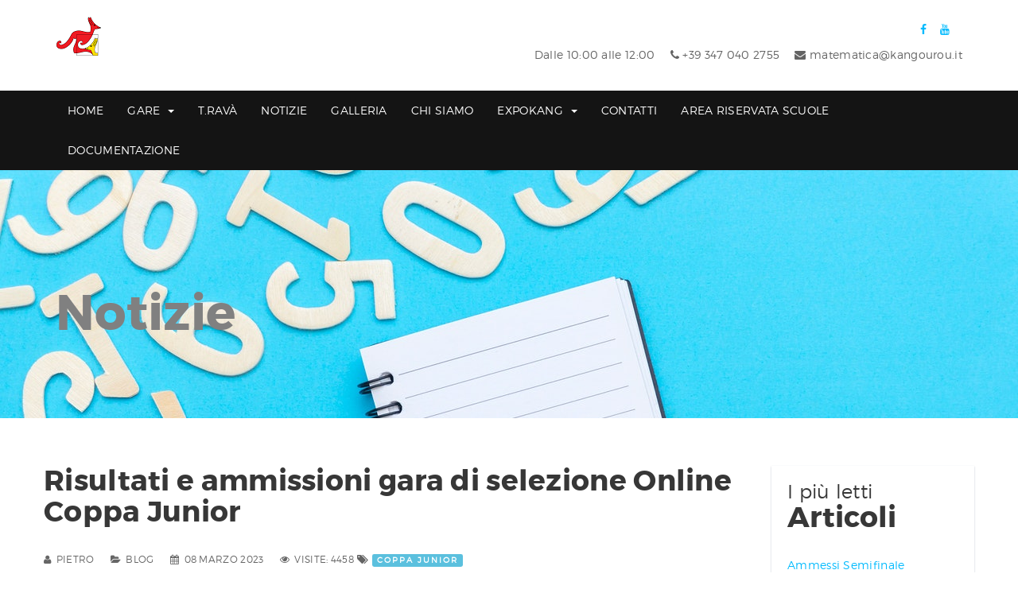

--- FILE ---
content_type: text/html; charset=utf-8
request_url: https://kangourou.it/blog/266-risultati-e-ammissioni-gara-di-selezione-online-coppa-junior
body_size: 10382
content:

<!DOCTYPE html>
<html lang="it-it" dir="ltr"
	  class='com_content view-article itemid-580 blog-landing j31 mm-hover '>

<head>
	<base href="https://kangourou.it/blog/266-risultati-e-ammissioni-gara-di-selezione-online-coppa-junior" />
	<meta http-equiv="content-type" content="text/html; charset=utf-8" />
	<meta name="keywords" content="kangourou, matematica, gare individuali, gare a squadre" />
	<meta name="rights" content="Kangourou" />
	<meta name="description" content="Gare di matematica Kangourou Italia" />
	<meta name="generator" content="Joomla! - Open Source Content Management" />
	<title>Risultati e ammissioni gara di selezione Online Coppa Junior</title>
    <script data-cfasync="false">var QUIX_ROOT_URL = "https://kangourou.it/";window.FILE_MANAGER_ROOT_URL = "https://kangourou.it/images/";</script>
	<link href="http://localhost/academia/site//blog/266-risultati-e-ammissioni-gara-di-selezione-online-coppa-junior" rel="canonical" />
	<link href="/templates/tx_academia2/favicon.ico" rel="shortcut icon" type="image/vnd.microsoft.icon" />
	<link href="/templates/tx_academia2/local/css/bootstrap.css" rel="stylesheet" type="text/css" />
	<link href="/index.php?option=com_ajax&plugin=arktypography&format=json" rel="stylesheet" type="text/css" />
	<link href="/templates/system/css/system.css" rel="stylesheet" type="text/css" />
	<link href="/templates/tx_academia2/local/css/template.css" rel="stylesheet" type="text/css" />
	<link href="/templates/tx_academia2/local/css/megamenu.css" rel="stylesheet" type="text/css" />
	<link href="/templates/tx_academia2/local/css/off-canvas.css" rel="stylesheet" type="text/css" />
	<link href="/templates/tx_academia2/fonts/font-awesome/css/font-awesome.min.css" rel="stylesheet" type="text/css" />
	<link href="/templates/tx_academia2/fonts/montserrat/montserrat.css" rel="stylesheet" type="text/css" />
	<link href="/templates/tx_academia2/fonts/academia/style.css" rel="stylesheet" type="text/css" />
	<link href="/templates/tx_academia2/css/atvImg/atvImg.css" rel="stylesheet" type="text/css" />
	<link href="/templates/tx_academia2/css/animate.min.css" rel="stylesheet" type="text/css" />
	<link href="/templates/tx_academia2/css/switcher.css" rel="stylesheet" type="text/css" />
	<link href="/templates/tx_academia2/css/search-component.css" rel="stylesheet" type="text/css" />
	<link href="/templates/tx_academia2/local/css/extras/blog.css" rel="stylesheet" type="text/css" />
	<link href="/templates/tx_academia2/local/css/courses.css" rel="stylesheet" type="text/css" />
	<link href="https://kangourou.it/media/editors/arkeditor/css/squeezebox.css" rel="stylesheet" type="text/css" />
	<link href="/plugins/system/gdpr/assets/css/cookieconsent.min.css" rel="stylesheet" type="text/css" />
	<link href="/plugins/system/gdpr/assets/css/jquery.fancybox.min.css" rel="stylesheet" type="text/css" />
	<style type="text/css">
div.cc-window.cc-floating{max-width:32em}@media(max-width: 639px){div.cc-window.cc-floating:not(.cc-center){max-width: none}}div.cc-window, span.cc-cookie-settings-toggler{font-size:16px}div.cc-revoke{font-size:16px}div.cc-settings-label,span.cc-cookie-settings-toggle{font-size:14px}div.cc-window.cc-banner{padding:1em 1.8em}div.cc-window.cc-floating{padding:2em 1.8em}input.cc-cookie-checkbox+span:before, input.cc-cookie-checkbox+span:after{border-radius:1px}div.cc-center,div.cc-floating,div.cc-checkbox-container,div.gdpr-fancybox-container div.fancybox-content,ul.cc-cookie-category-list li,fieldset.cc-service-list-title legend{border-radius:0px}div.cc-window a.cc-btn,span.cc-cookie-settings-toggle{border-radius:0px}@media screen and (min-width: 768px) and (max-width: 992px){  } @media screen and (max-width: 767px) {  } 
	</style>
	<script src="/media/jui/js/jquery.min.js?88ce424d57c1e76ea5613a344587883a" type="text/javascript"></script>
	<script src="/media/jui/js/jquery-noconflict.js?88ce424d57c1e76ea5613a344587883a" type="text/javascript"></script>
	<script src="/media/jui/js/jquery-migrate.min.js?88ce424d57c1e76ea5613a344587883a" type="text/javascript"></script>
	<script src="/media/system/js/caption.js?88ce424d57c1e76ea5613a344587883a" type="text/javascript"></script>
	<script src="/plugins/system/t3/base-bs3/bootstrap/js/bootstrap.js?88ce424d57c1e76ea5613a344587883a" type="text/javascript"></script>
	<script src="/plugins/system/t3/base-bs3/js/jquery.tap.min.js" type="text/javascript"></script>
	<script src="/plugins/system/t3/base-bs3/js/off-canvas.js" type="text/javascript"></script>
	<script src="/plugins/system/t3/base-bs3/js/script.js" type="text/javascript"></script>
	<script src="/plugins/system/t3/base-bs3/js/menu.js" type="text/javascript"></script>
	<script src="/templates/tx_academia2/js/wow.js" type="text/javascript"></script>
	<script src="/templates/tx_academia2/js/switcher.js" type="text/javascript"></script>
	<script src="/templates/tx_academia2/js/search-classie.js" type="text/javascript"></script>
	<script src="/templates/tx_academia2/js/search-uisearch.js" type="text/javascript"></script>
	<script src="/templates/tx_academia2/js/atvImg-min.js" type="text/javascript"></script>
	<script src="/templates/tx_academia2/js/script.js" type="text/javascript"></script>
	<script src="https://kangourou.it/media/editors/arkeditor/js/jquery.easing.min.js" type="text/javascript"></script>
	<script src="https://kangourou.it/media/editors/arkeditor/js/squeezebox.js" type="text/javascript"></script>
	<script src="/plugins/system/gdpr/assets/js/jquery.fancybox.min.js" type="text/javascript" defer="defer"></script>
	<script src="/plugins/system/gdpr/assets/js/cookieconsent.min.js" type="text/javascript" defer="defer"></script>
	<script src="/plugins/system/gdpr/assets/js/init.js" type="text/javascript" defer="defer"></script>
	<script src="/libraries/quix/assets/js/wow.js?ver=2.7.4" type="text/javascript"></script>
	<script type="text/javascript">
jQuery(window).on('load',  function() {
				new JCaption('img.caption');
			});jQuery(function($){ initTooltips(); $("body").on("subform-row-add", initTooltips); function initTooltips (event, container) { container = container || document;$(container).find(".hasTooltip").tooltip({"html": true,"container": "body"});} });(function()
				{
					if(typeof jQuery == 'undefined')
						return;
					
					jQuery(function($)
					{
						if($.fn.squeezeBox)
						{
							$( 'a.modal' ).squeezeBox({ parse: 'rel' });
				
							$( 'img.modal' ).each( function( i, el )
							{
								$(el).squeezeBox({
									handler: 'image',
									url: $( el ).attr( 'src' )
								});
							})
						}
						else if(typeof(SqueezeBox) !== 'undefined')
						{
							$( 'img.modal' ).each( function( i, el )
							{
								SqueezeBox.assign( el, 
								{
									handler: 'image',
									url: $( el ).attr( 'src' )
								});
							});
						}
						
						function jModalClose() 
						{
							if(typeof(SqueezeBox) == 'object')
								SqueezeBox.close();
							else
								ARK.squeezeBox.close();
						}
					
					});
				})();var gdprConfigurationOptions = { complianceType: 'opt-in',
																			  cookieConsentLifetime: 365,
																			  cookieConsentSamesitePolicy: '',
																			  cookieConsentSecure: 0,
																			  disableFirstReload: 0,
																	  		  blockJoomlaSessionCookie: 1,
																			  blockExternalCookiesDomains: 0,
																			  externalAdvancedBlockingModeCustomAttribute: '',
																			  allowedCookies: '',
																			  blockCookieDefine: 1,
																			  autoAcceptOnNextPage: 0,
																			  revokable: 1,
																			  lawByCountry: 0,
																			  checkboxLawByCountry: 0,
																			  blockPrivacyPolicy: 0,
																			  cacheGeolocationCountry: 1,
																			  countryAcceptReloadTimeout: 1000,
																			  usaCCPARegions: null,
																			  countryEnableReload: 1,
																			  customHasLawCountries: [""],
																			  dismissOnScroll: 0,
																			  dismissOnTimeout: 0,
																			  containerSelector: 'body',
																			  hideOnMobileDevices: 0,
																			  autoFloatingOnMobile: 0,
																			  autoFloatingOnMobileThreshold: 1024,
																			  autoRedirectOnDecline: 0,
																			  autoRedirectOnDeclineLink: '',
																			  showReloadMsg: 0,
																			  showReloadMsgText: 'Applying preferences and reloading the page...',
																			  defaultClosedToolbar: 0,
																			  toolbarLayout: 'basic',
																			  toolbarTheme: 'block',
																			  toolbarButtonsTheme: 'decline_first',
																			  revocableToolbarTheme: 'basic',
																			  toolbarPosition: 'bottom',
																			  toolbarCenterTheme: 'compact',
																			  revokePosition: 'revoke-top',
																			  toolbarPositionmentType: 1,
																			  positionCenterSimpleBackdrop: 0,
																			  positionCenterBlurEffect: 0,
																			  preventPageScrolling: 0,
																			  popupEffect: 'fade',
																			  popupBackground: '#000000',
																			  popupText: '#ffffff',
																			  popupLink: '#ffffff',
																			  buttonBackground: '#ffffff',
																			  buttonBorder: '#ffffff',
																			  buttonText: '#000000',
																			  highlightOpacity: '100',
																			  highlightBackground: '#333333',
																			  highlightBorder: '#ffffff',
																			  highlightText: '#ffffff',
																			  highlightDismissBackground: '#333333',
																		  	  highlightDismissBorder: '#ffffff',
																		 	  highlightDismissText: '#ffffff',
																			  hideRevokableButton: 0,
																			  hideRevokableButtonOnscroll: 0,
																			  customRevokableButton: 0,
																			  customRevokableButtonAction: 0,
																			  headerText: 'Cookies used on the website!',
																			  messageText: 'Questo sito web utilizza dei cookies per assicurarti la migliore esperienza.',
																			  denyMessageEnabled: 0, 
																			  denyMessage: 'You have declined cookies, to ensure the best experience on this website please consent the cookie usage.',
																			  placeholderBlockedResources: 0, 
																			  placeholderBlockedResourcesAction: '',
																	  		  placeholderBlockedResourcesText: 'You must accept cookies and reload the page to view this content',
																			  placeholderIndividualBlockedResourcesText: 'You must accept cookies from {domain} and reload the page to view this content',
																			  placeholderIndividualBlockedResourcesAction: 0,
																			  placeholderOnpageUnlock: 0,
																			  scriptsOnpageUnlock: 0,
																			  dismissText: 'Got it!',
																			  allowText: 'Accetta',
																			  denyText: 'Declina',
																			  cookiePolicyLinkText: 'Infromativa Cookie',
																			  cookiePolicyLink: 'https://www.kangourou.it/privacy/CookiesPolicy.pdf',
																			  cookiePolicyRevocableTabText: 'Informativa Cookie',
																			  privacyPolicyLinkText: 'Informativa Privacy',
																			  privacyPolicyLink: 'https://www.kangourou.it/privacy/Priv20_Policy_Privacy.pdf',
																			  enableGdprBulkConsent: 0,
																			  enableCustomScriptExecGeneric: 0,
																			  customScriptExecGeneric: '',
																			  categoriesCheckboxTemplate: 'cc-checkboxes-light',
																			  toggleCookieSettings: 0,
																			  toggleCookieSettingsLinkedView: 0,
 																			  toggleCookieSettingsLinkedViewSefLink: '/component/gdpr/',
																	  		  toggleCookieSettingsText: '<span class="cc-cookie-settings-toggle">Impostazioni <span class="cc-cookie-settings-toggler">&#x25EE;</span></span>',
																			  toggleCookieSettingsButtonBackground: '#333333',
																			  toggleCookieSettingsButtonBorder: '#ffffff',
																			  toggleCookieSettingsButtonText: '#ffffff',
																			  showLinks: 1,
																			  blankLinks: '_blank',
																			  autoOpenPrivacyPolicy: 0,
																			  openAlwaysDeclined: 1,
																			  cookieSettingsLabel: 'Impostazioni cookies:',
															  				  cookieSettingsDesc: 'Choose which kind of cookies you want to disable by clicking on the checkboxes. Click on a category name for more informations about used cookies.',
																			  cookieCategory1Enable: 1,
																			  cookieCategory1Name: 'Necessari',
																			  cookieCategory1Locked: 1,
																			  cookieCategory2Enable: 1,
																			  cookieCategory2Name: 'Preferenze',
																			  cookieCategory2Locked: 0,
																			  cookieCategory3Enable: 1,
																			  cookieCategory3Name: 'Statistiche',
																			  cookieCategory3Locked: 0,
																			  cookieCategory4Enable: 1,
																			  cookieCategory4Name: 'Marketing',
																			  cookieCategory4Locked: 0,
																			  cookieCategoriesDescriptions: {},
																			  alwaysReloadAfterCategoriesChange: 0,
																			  preserveLockedCategories: 0,
																			  declineButtonBehavior: 'hard',
																			  reloadOnfirstDeclineall: 0,
																			  trackExistingCheckboxSelectors: '',
															  		  		  trackExistingCheckboxConsentLogsFormfields: 'name,email,subject,message',
																			  allowallShowbutton: 1,
																			  allowallText: 'Accetta tutti',
																			  allowallButtonBackground: '#ffffff',
																			  allowallButtonBorder: '#ffffff',
																			  allowallButtonText: '#000000',
																			  allowallButtonTimingAjax: 'fast',
																			  includeAcceptButton: 0,
																			  trackConsentDate: 0,
																			  execCustomScriptsOnce: 1,
																			  optoutIndividualResources: 1,
																			  blockIndividualResourcesServerside: 0,
																			  disableSwitchersOptoutCategory: 0,
																			  allowallIndividualResources: 1,
																			  blockLocalStorage: 0,
																			  blockSessionStorage: 0,
																			  externalAdvancedBlockingModeTags: 'iframe,script,img,source,link',
																			  enableCustomScriptExecCategory1: 0,
																			  customScriptExecCategory1: '',
																			  enableCustomScriptExecCategory2: 0,
																			  customScriptExecCategory2: '',
																			  enableCustomScriptExecCategory3: 0,
																			  customScriptExecCategory3: '',
																			  enableCustomScriptExecCategory4: 0,
																			  customScriptExecCategory4: '',
																			  enableCustomDeclineScriptExecCategory1: 0,
																			  customScriptDeclineExecCategory1: '',
																			  enableCustomDeclineScriptExecCategory2: 0,
																			  customScriptDeclineExecCategory2: '',
																			  enableCustomDeclineScriptExecCategory3: 0,
																			  customScriptDeclineExecCategory3: '',
																			  enableCustomDeclineScriptExecCategory4: 0,
																			  customScriptDeclineExecCategory4: '',
																			  debugMode: 0
																		};var gdpr_ajax_livesite='https://kangourou.it/';var gdpr_enable_log_cookie_consent=1;var gdprUseCookieCategories=1;var gdpr_ajaxendpoint_cookie_category_desc='https://kangourou.it/index.php?option=com_gdpr&task=user.getCookieCategoryDescription&format=raw';var gdprCookieCategoryDisabled2=1;var gdprCookieCategoryDisabled3=1;var gdprCookieCategoryDisabled4=1;var gdprJSessCook='b7d3129995a70c90cfb669c4d6b24010';var gdprJSessVal='d437d94f43400c1a09739a26fbcfe5b3';var gdprJAdminSessCook='177063b139a7fe0cb9d5754d3a234fb1';var gdprPropagateCategoriesSession=1;var gdprAlwaysPropagateCategoriesSession=1;var gdprFancyboxWidth=700;var gdprFancyboxHeight=800;var gdprCloseText='Chiudi';
	</script>
	<script type="application/ld+json">
{"@context":"http:\/\/schema.org","@type":"Organization","name":"Kangourou","url":"https:\/\/kangourou.it\/"}
	</script>

	
<!-- META FOR IOS & HANDHELD -->
	<meta name="viewport" content="width=device-width, initial-scale=1.0, maximum-scale=1.0, user-scalable=no"/>

	
	<style type="text/stylesheet">
		@-webkit-viewport   { width: device-width; }
		@-moz-viewport      { width: device-width; }
		@-ms-viewport       { width: device-width; }
		@-o-viewport        { width: device-width; }
		@viewport           { width: device-width; }
	</style>
	<script type="text/javascript">
		//<![CDATA[
		if (navigator.userAgent.match(/IEMobile\/10\.0/)) {
			var msViewportStyle = document.createElement("style");
			msViewportStyle.appendChild(
				document.createTextNode("@-ms-viewport{width:auto!important}")
			);
			document.getElementsByTagName("head")[0].appendChild(msViewportStyle);
		}
		//]]>
	</script>
<meta name="HandheldFriendly" content="true"/>
<meta name="apple-mobile-web-app-capable" content="YES"/>
<!-- //META FOR IOS & HANDHELD -->





<!-- Le HTML5 shim and media query for IE8 support -->
<!--[if lt IE 9]>
<script src="//html5shim.googlecode.com/svn/trunk/html5.js"></script>
<script type="text/javascript" src="/plugins/system/t3/base-bs3/js/respond.min.js"></script>
<![endif]-->

<!-- You can add Google Analytics here or use T3 Injection feature -->

	
	</head>

<body>

    <!--Start Preloader-->
            <div class="preloader-box">
            <div class="preloader4"></div>
        </div><!-- /.preloader-box -->
        <!--End Preloader-->

    <div class="t3-wrapper"> <!-- Need this wrapper for off-canvas menu. Remove if you don't use of-canvas -->

		


		
<!-- HEADER -->
<header id="t3-header" class="t3-header header-default">
    <div class="container">
        <div class="row">
            <!-- LOGO -->
            <div class="col-xs-12 col-sm-4 logo">
			    

<div class="logo-image">
  <a href="https://kangourou.it/" title="Kangourou">
          <img class="logo-img" src="/images/Solologo2.png" alt="Kangourou" />
            <span>Kangourou</span>
  </a>
  <small class="site-slogan"></small>
</div>
            </div>
            <!-- //LOGO -->
            <div class="col-xs-12 col-sm-8 header-info">

			                        <div class="wrapper-languageswitcherload clearfix">
                        <div class="mod-txsociallinks pull-right">
<p>
   <a class="icon-set" href="https://www.facebook.com/pages/category/Education/Kangourou-Italia-240330389352536/" target="_blank"><i class="fa fa-facebook"></i></a> <a class="icon-set" href="https://www.14dd5266c70789bdc806364df4586335-gdprlock/channel/UCg9-JOx5krAfaRFFRiMsaUw" target="_blank"><i class="fa fa-youtube undefined"></i></a> </p>
</div>

                    </div>
			    			                        <div class="wrapper-position-0 clearfix">
                        <div class="mod-txlinkshead-contact pull-right">
<p>
  <span class="text-msg">Dalle 10:00 alle 12:00</span> <span class="icon-set"><i class="fa fa-phone"></i> +39 347 040 2755</span> <span class="icon-set"><i class="fa fa-envelope"></i> matematica@kangourou.it</span> </p>
</div>

                    </div>
			                </div>

        </div>
    </div>
	
<!-- MAIN NAVIGATION -->
<nav id="t3-mainnav" class="wrap navbar navbar-default t3-mainnav">
	<div class="container">

		<!-- Brand and toggle get grouped for better mobile display -->
		<div class="navbar-header pull-right">

											<!--<button type="button" class="navbar-toggle" data-toggle="collapse" data-target=".t3-navbar-collapse">
					<i class="fa fa-bars"></i>
				</button>-->
			
							
<button class="btn btn-primary off-canvas-toggle " type="button" data-pos="left" data-nav="#t3-off-canvas" data-effect="off-canvas-effect-4">
  <i class="fa fa-bars"></i>
</button>

<!-- OFF-CANVAS SIDEBAR -->
<div id="t3-off-canvas" class="t3-off-canvas ">

  <div class="t3-off-canvas-header">
    <h2 class="t3-off-canvas-header-title">Sidebar</h2>
    <button type="button" class="close" data-dismiss="modal" aria-hidden="true">&times;</button>
  </div>

  <div class="t3-off-canvas-body">
    <div class="t3-module module-_menu " id="Mod114"><div class="module-inner"><h3 class="module-title ">Main Menu</h3><div class="module-ct"><ul class="nav nav-pills nav-stacked menu">
<li class="item-570 default"><a href="/" class="">Home</a></li><li class="item-577 deeper dropdown parent"><a href="/courses" class=" dropdown-toggle" data-toggle="dropdown">Gare<em class="caret"></em></a><ul class="dropdown-menu"><li class="item-782"><a href="/courses/matematica-individuale" class="">Matematica Individuale</a></li><li class="item-789"><a href="/courses/matematica-squadre" class="">Matematica a squadre</a></li><li class="item-913"><a href="/index.php?option=com_quix&amp;view=collection&amp;preview=true&amp;id=22" class="">Coppa Student </a></li><li class="item-873"><a href="/courses/regolamenti" class="">Regolamenti</a></li><li class="item-876 dropdown-submenu parent"><a href="#" class="">Archivio Testi </a><ul class="dropdown-menu"><li class="item-877"><a href="/courses/archivio-testi/individuali" class="">Individuali</a></li><li class="item-878"><a href="/courses/archivio-testi/squadre" class="">Squadre</a></li></ul></li><li class="item-881"><a href="/courses/koala-della-matematica" class="">Koala della matematica</a></li><li class="item-920"><a href="/courses/albo-d-oro" class="">Albo d'oro</a></li></ul></li><li class="item-950"><a href="/t-ravà" class="">T.Ravà</a></li><li class="item-580 current active"><a href="/blog" class="">Notizie</a></li><li class="item-879"><a href="/galleria" class="">Galleria</a></li><li class="item-765"><a href="/about-us" class="">Chi siamo</a></li><li class="item-652 deeper dropdown parent"><a href="https://expokang.it" class=" dropdown-toggle" data-toggle="dropdown" target="_blank" rel="noopener noreferrer">ExpoKang <em class="caret"></em></a><ul class="dropdown-menu"><li class="item-901"><a href="/store/macmahon" class="">MacMahon</a></li><li class="item-855"><a href="/store/poligonopoli" class="">Poligonopoli</a></li><li class="item-929"><a href="/store/calendariotriennale" class="">CalendarioTriennale</a></li><li class="item-934"><a href="/store/kanguriinclasse" class="">Kanguriinclasse</a></li><li class="item-940"><a href="/store/tetrakelis" class="">Tetrakelis</a></li><li class="item-941"><a href="/store/fishmarket" class="">Fishmarket</a></li><li class="item-944"><a href="/store/ortimatematici" class="">Ortimatematici</a></li><li class="item-946"><a href="https://expokang.it" class="">Catalogo </a></li></ul></li><li class="item-582"><a href="/contact" class="">Contatti</a></li><li class="item-854"><a href="https://horizon.kangourou.it" class="">Area riservata scuole </a></li><li class="item-943"><a href="#documentazione" class="">documentazione </a></li></ul>
</div></div></div>
  </div>

</div>
<!-- //OFF-CANVAS SIDEBAR -->

			
							<!-- HEAD SEARCH -->
<!--				<div class="head-search --><!--">-->
<!--					<a id="head-search-trigger" href="#" class="btn btn-search"><i class="fa fa-search"></i></a>-->
<!--					-->
<!--				</div>-->
				<!-- //HEAD SEARCH -->
			
		</div>

						<div class="t3-navbar-collapse navbar-collapse collapse"></div>
			
			<div class="t3-navbar navbar-collapse collapse">
				<div  class="t3-megamenu"  data-responsive="true">
<ul itemscope itemtype="http://www.schema.org/SiteNavigationElement" class="nav navbar-nav level0">
<li itemprop='name'  data-id="570" data-level="1">
<a itemprop='url' class="" href="/"   data-target="#">
                            Home
                        </a>

</li>
<li itemprop='name' class="dropdown mega" data-id="577" data-level="1">
<a itemprop='url' class=" dropdown-toggle" href="/courses"   data-target="#" data-toggle="dropdown">
                            Gare<em class="caret"></em>
                        </a>

<div class="nav-child dropdown-menu mega-dropdown-menu"  ><div class="mega-dropdown-inner">
<div class="row">
<div class="col-xs-12 mega-col-nav" data-width="12"><div class="mega-inner">
<ul itemscope itemtype="http://www.schema.org/SiteNavigationElement" class="mega-nav level1">
<li itemprop='name'  data-id="782" data-level="2">
<a itemprop='url' class="" href="/courses/matematica-individuale"   data-target="#">
                            Matematica Individuale
                        </a>

</li>
<li itemprop='name'  data-id="789" data-level="2">
<a itemprop='url' class="" href="/courses/matematica-squadre"   data-target="#">
                            Matematica a squadre
                        </a>

</li>
<li itemprop='name'  data-id="913" data-level="2">
<a itemprop='url' class=""  href="/index.php?option=com_quix&amp;view=collection&amp;preview=true&amp;id=22"   data-target="#">Coppa Student</a>

</li>
<li itemprop='name'  data-id="873" data-level="2">
<a itemprop='url' class="" href="/courses/regolamenti"   data-target="#">
                            Regolamenti
                        </a>

</li>
<li itemprop='name' class="dropdown-submenu mega" data-id="876" data-level="2">
<a itemprop='url' class=""  href="#"   data-target="#">Archivio Testi</a>

<div class="nav-child dropdown-menu mega-dropdown-menu"  ><div class="mega-dropdown-inner">
<div class="row">
<div class="col-xs-12 mega-col-nav" data-width="12"><div class="mega-inner">
<ul itemscope itemtype="http://www.schema.org/SiteNavigationElement" class="mega-nav level2">
<li itemprop='name'  data-id="877" data-level="3">
<a itemprop='url' class="" href="/courses/archivio-testi/individuali"   data-target="#">
                            Individuali
                        </a>

</li>
<li itemprop='name'  data-id="878" data-level="3">
<a itemprop='url' class="" href="/courses/archivio-testi/squadre"   data-target="#">
                            Squadre
                        </a>

</li>
</ul>
</div></div>
</div>
</div></div>
</li>
<li itemprop='name'  data-id="881" data-level="2">
<a itemprop='url' class="" href="/courses/koala-della-matematica"   data-target="#">
                            Koala della matematica
                        </a>

</li>
<li itemprop='name'  data-id="920" data-level="2">
<a itemprop='url' class="" href="/courses/albo-d-oro"   data-target="#">
                            Albo d'oro
                        </a>

</li>
</ul>
</div></div>
</div>
</div></div>
</li>
<li itemprop='name'  data-id="950" data-level="1">
<a itemprop='url' class="" href="/t-ravà"   data-target="#">
                            T.Ravà
                        </a>

</li>
<li itemprop='name' class="current active" data-id="580" data-level="1">
<a itemprop='url' class="" href="/blog"   data-target="#">
                            Notizie
                        </a>

</li>
<li itemprop='name'  data-id="879" data-level="1">
<a itemprop='url' class="" href="/galleria"   data-target="#">
                            Galleria
                        </a>

</li>
<li itemprop='name'  data-id="765" data-level="1">
<a itemprop='url' class="" href="/about-us"   data-target="#">
                            Chi siamo
                        </a>

</li>
<li itemprop='name' class="dropdown mega" data-id="652" data-level="1">
<a itemprop='url' class=" dropdown-toggle"  href="https://expokang.it" target="_blank"   data-target="#" data-toggle="dropdown">ExpoKang<em class="caret"></em></a>

<div class="nav-child dropdown-menu mega-dropdown-menu"  ><div class="mega-dropdown-inner">
<div class="row">
<div class="col-xs-12 mega-col-nav" data-width="12"><div class="mega-inner">
<ul itemscope itemtype="http://www.schema.org/SiteNavigationElement" class="mega-nav level1">
<li itemprop='name'  data-id="901" data-level="2">
<a itemprop='url' class="" href="/store/macmahon"   data-target="#">
                            MacMahon
                        </a>

</li>
<li itemprop='name'  data-id="855" data-level="2">
<a itemprop='url' class="" href="/store/poligonopoli"   data-target="#">
                            Poligonopoli
                        </a>

</li>
<li itemprop='name'  data-id="929" data-level="2">
<a itemprop='url' class="" href="/store/calendariotriennale"   data-target="#">
                            CalendarioTriennale
                        </a>

</li>
<li itemprop='name'  data-id="934" data-level="2">
<a itemprop='url' class="" href="/store/kanguriinclasse"   data-target="#">
                            Kanguriinclasse
                        </a>

</li>
<li itemprop='name'  data-id="940" data-level="2">
<a itemprop='url' class="" href="/store/tetrakelis"   data-target="#">
                            Tetrakelis
                        </a>

</li>
<li itemprop='name'  data-id="941" data-level="2">
<a itemprop='url' class="" href="/store/fishmarket"   data-target="#">
                            Fishmarket
                        </a>

</li>
<li itemprop='name'  data-id="944" data-level="2">
<a itemprop='url' class="" href="/store/ortimatematici"   data-target="#">
                            Ortimatematici
                        </a>

</li>
<li itemprop='name'  data-id="946" data-level="2">
<a itemprop='url' class=""  href="https://expokang.it"   data-target="#">Catalogo</a>

</li>
</ul>
</div></div>
</div>
</div></div>
</li>
<li itemprop='name'  data-id="582" data-level="1">
<a itemprop='url' class="" href="/contact"   data-target="#">
                            Contatti
                        </a>

</li>
<li itemprop='name'  data-id="854" data-level="1">
<a itemprop='url' class=""  href="https://horizon.kangourou.it"   data-target="#">Area riservata scuole</a>

</li>
<li itemprop='name'  data-id="943" data-level="1">
<a itemprop='url' class=""  href="#documentazione"   data-target="#">documentazione</a>

</li>
</ul>
</div>

			</div>
	</div>

</nav>
<!-- //MAIN NAVIGATION -->

</header>
<!-- //HEADER -->



		
	  
  <!-- feature -->
<div class="wrap feature clearfix">
    <div class="t3-module module-blog-header " id="Mod161"><div class="module-inner"><div class="module-ct">

<div class="customblog-header"  style="background-image: url(/images/academia/slider/pexels-black-ice-1314540.jpg)" >
	<div class="container">
<h1 class="page-title"><span style="color: #808080;">Notizie</span></h1>
</div></div>
</div></div></div>
</div>
  <!-- //feature -->


	  
<div id="t3-mainbody" class="container t3-mainbody">
	<div class="row">

		<!-- MAIN CONTENT -->
		<div id="t3-content" class="t3-content col-xs-12 col-sm-8  col-md-9">
						

<div class="item-page blog-landing clearfix">


<!-- Article -->
<article itemscope itemtype="http://schema.org/Article">
	<meta itemprop="inLanguage" content="it-IT" />

	
<header class="article-header clearfix">
	<h1 class="article-title" itemprop="headline">
					Risultati e ammissioni gara di selezione Online Coppa Junior			<meta itemprop="url" content="https://kangourou.it/blog/266-risultati-e-ammissioni-gara-di-selezione-online-coppa-junior" />
			</h1>

			</header>

<!-- Aside -->
<aside class="article-aside clearfix">
    	<dl class="article-info  muted">

		
			<dt class="article-info-term">
													Dettagli							</dt>

							
<dd class="createdby hasTooltip" itemprop="author" title="Scritto da ">
	<i class="fa fa-user"></i>
			<span itemprop="name">Pietro</span>
	  <span style="display: none;" itemprop="publisher" itemscope itemtype="https://schema.org/Organization">
  <span itemprop="logo" itemscope itemtype="https://schema.org/ImageObject">
    <img src="https://kangourou.it//templates/tx_academia2/images/logo.png" alt="logo" itemprop="url" />
    <meta itemprop="width" content="auto" />
    <meta itemprop="height" content="auto" />
  </span>
  <meta itemprop="name" content="Pietro"/>
  </span>
</dd>
			
			
										<dd class="category-name hasTooltip" title="Categoria: ">
				<i class="fa fa-folder-open"></i>
									<span itemprop="genre">Blog</span>
							</dd>			
										<dd class="published hasTooltip" title="Pubblicato: ">
				<i class="fa fa-calendar"></i>
				<time datetime="2023-03-08T13:32:46+00:00" itemprop="datePublished">
					08 Marzo 2023          <meta  itemprop="datePublished" content="2023-03-08T13:32:46+00:00" />
          <meta  itemprop="dateModified" content="2023-03-08T13:32:46+00:00" />
				</time>
			</dd>
					
					
			
										<dd class="hits">
					<i class="fa fa-eye"></i>
					<meta itemprop="interactionCount" content="UserPageVisits:4458" />
					Visite: 4458			</dd>						</dl>
  			<span><i class='fa fa-tags'></i></span>
			<div class="tags">
																	<span class="tag-34 tag-list0" itemprop="keywords">
					<a href="/component/tags/tag/coppa-junior" class="label label-info">
						coppa Junior					</a>
				</span>
						</div>
	
  </aside>
<!-- //Aside -->






	

	
	
	<section class="article-content clearfix" itemprop="articleBody">
		<p><strong>Ecco i risultati della gara odierna delle selezioni della Coppa Junior 2023</strong></p>
 
<p>Stamattina 21 scuole si sono affrontate per riuscire a ottenere gli ultimi posti disponibili per l'ambita finate di Cervia. Tutti i quesiti sono stati risolti, ma nessuna squadra è riuscita a risolverli tutti.</p>
<h3>Ecco la classifica:</h3>
<p><img src="/images/gare/SelezioneOnlineJunior8marzo2023/classifica.png" alt="" /></p>
<p> </p>
<p><img src="/images/gare/SelezioneOnlineJunior8marzo2023/stato.png" alt="" /></p>
<h3>Elenco delle squadre e scuole ammesse alla finale:</h3>
<ol>
<li>Marconi - Carrara - Liceo Scientifico Statale 'G. Marconi', CARRARA</li>
<li>Nievo - Liceo Statale 'Ippolito Nievo', PADOVA</li>
<li>Leonardo - Liceo Scientifico Leonardo, BRESCIA</li>
<li>Galfer-Junior - Liceo Scientifico 'Galileo Ferraris', TORINO</li>
<li>I DURNESI - Liceo classico Statale 'Giovanni Verga', ADRANO</li>
<li>Cassinisti - Liceo Scientifico Statale 'Cassini', GENOVA</li>
<li>GALI - Liceo Scientifico 'Galileo Galilei', CATANIA</li>
<li>Bismate - I.I.S. 'Cattaneo - Dall'Aglio', CASTELNOVO NE' MONTI</li>
<li>Don Milani - I.I.S. 'don L. Milani', MONTICHIARI</li>
<li>Antonietti - I.I.S. 'Giacomo Antonietti'. ISEO</li>
<li>Malignani - Udine - I.S.I.S. 'A. Malignani', UDINE</li>
</ol>	</section>

  <!-- footer -->
    <!-- //footer -->

	
	
	
</article>
<!-- //Article -->


</div>

		</div>
		<!-- //MAIN CONTENT -->

		<!-- SIDEBAR RIGHT -->
		<div class="t3-sidebar t3-sidebar-right col-xs-12 col-sm-4  col-md-3 ">
			<div class="t3-module module-list-line met-box small-title " id="Mod29"><div class="module-inner"><h3 class="module-title ">I più letti<span> Articoli</span></h3><div class="module-ct"><ul class="mostread list-unstyled">
	<li>
		<a href="/blog/158-ammessi-semifinale-individuale-benjamin">
			Ammessi Semifinale Individuale Benjamin</a>
	</li>
	<li>
		<a href="/blog/219-risultati-prova-individuale-2022">
			Risposte prova individuale 2022</a>
	</li>
	<li>
		<a href="/blog/275-risposte-prova-individuale-2023">
			Risposte prova individuale 2023</a>
	</li>
	<li>
		<a href="/blog/279-ammessi-alla-semifinale-individuale-2023-benjamin">
			Ammessi alla semifinale individuale 2023 Benjamin</a>
	</li>
	<li>
		<a href="/blog/221-ammessi-alla-semifinale-2022-benjamin">
			Ammessi alla semifinale individuale 2022 Benjamin</a>
	</li>
</ul>
</div></div></div><div class="t3-module module-list-line met-box small-title " id="Mod47"><div class="module-inner"><h3 class="module-title ">Notizie<span> Ultime</span></h3><div class="module-ct"><ul class="latestnews list-unstyled">
	<li itemscope itemtype="http://schema.org/Article">
		<a href="/blog/436-lista-delle-sedi-delle-semifinali-individuali-2026" itemprop="url">
			<span itemprop="name">
				Lista delle sedi delle Semifinali Individuali 2026			</span>
		</a>
		<br>
		<span class="text-muted">
			<i class="fa fa-calendar"></i>
			<time datetime="2026-01-15T18:03:03+00:00" itemprop="dateCreated">
				15 Gennaio 2026			</time>
		</span>
	</li>
	<li itemscope itemtype="http://schema.org/Article">
		<a href="/blog/434-comunicazione-in-merito-alle-selezioni-locali-delle-gare-a-squadre-2026" itemprop="url">
			<span itemprop="name">
				Comunicazione in merito alle selezioni locali delle Gare a squadre 2026			</span>
		</a>
		<br>
		<span class="text-muted">
			<i class="fa fa-calendar"></i>
			<time datetime="2026-01-15T17:23:27+00:00" itemprop="dateCreated">
				15 Gennaio 2026			</time>
		</span>
	</li>
	<li itemscope itemtype="http://schema.org/Article">
		<a href="/blog/433-calendario-kangourou-della-matematica-2026-proroga" itemprop="url">
			<span itemprop="name">
				Calendario Kangourou della Matematica 2026: PROROGA			</span>
		</a>
		<br>
		<span class="text-muted">
			<i class="fa fa-calendar"></i>
			<time datetime="2026-01-09T08:04:52+00:00" itemprop="dateCreated">
				09 Gennaio 2026			</time>
		</span>
	</li>
	<li itemscope itemtype="http://schema.org/Article">
		<a href="/blog/432-corso-di-formazione-gioco-origami-di-paola-e-sonia" itemprop="url">
			<span itemprop="name">
				Corso di formazione Gioco-Origami di Paola e Sonia			</span>
		</a>
		<br>
		<span class="text-muted">
			<i class="fa fa-calendar"></i>
			<time datetime="2025-12-16T11:35:42+00:00" itemprop="dateCreated">
				16 Dicembre 2025			</time>
		</span>
	</li>
	<li itemscope itemtype="http://schema.org/Article">
		<a href="/blog/431-matematica-fuori-dalle-regole" itemprop="url">
			<span itemprop="name">
				Matematica fuori dalle regole			</span>
		</a>
		<br>
		<span class="text-muted">
			<i class="fa fa-calendar"></i>
			<time datetime="2025-12-04T09:08:34+00:00" itemprop="dateCreated">
				04 Dicembre 2025			</time>
		</span>
	</li>
</ul>
</div></div></div><div class="t3-module module- met-box " id="Mod160"><div class="module-inner"><h3 class="module-title ">Tags<span> Popolari</span></h3><div class="module-ct"><div class="tagspopular">
	<ul>
		<li>		<a href="/component/tags/tag/matematica-individuale">
			matematica individuale</a>
			</li>
		<li>		<a href="/component/tags/tag/finale">
			finale</a>
			</li>
		<li>		<a href="/component/tags/tag/gare-a-squadre">
			gare a squadre</a>
			</li>
		<li>		<a href="/component/tags/tag/semifinale">
			semifinale</a>
			</li>
		<li>		<a href="/component/tags/tag/ammessi">
			ammessi</a>
			</li>
		</ul>
</div>
</div></div></div>
		</div>
		<!-- //SIDEBAR RIGHT -->

	</div>
</div> 



		


		


		


		
<!-- FOOTER -->
<footer id="t3-footer" class="wrap t3-footer">
	<div class="section-wrapper">
					<!-- FOOT TOP -->
			<div class="footer-top">
				<div class="container">
						<!-- SPOTLIGHT -->
	<div class="t3-spotlight t3-footer-top  row">
					<div class=" col-lg-12 col-md-12 col-sm-12 col-xs-12">
								<div class="t3-module module- " id="Mod401"><div class="module-inner"><h3 class="module-title ">I nostri partner</h3><div class="module-ct">

<div class="custom"  >
	<div style="display: table; width: 100%;">
<div style="display: table-row;">
<div style="display: table-cell;"><a href="https://www.mirabilandia.it/"><img alt="" src="/images/logomira.png" /></a></div>

<div style="display: table-cell;"><a href="https://www.masterstudiesltd.com/it/"><img alt="" src="/images/MasterStudies.png" width="181" /></a></div>

<div style="display: table-cell;"><a href="https://www.hardrockcafe.com/location/florence"><img alt="" src="/images/HRCFirenze2.png" width="181" /></a></div>

<div style="display: table-cell;"><a href="https://www.hardrockcafe.com/location/rome"><img alt="" src="/images/HRCRoma2.png" width="181" /></a></div>

<div style="display: table-cell;"><a href="https://www.hardrockcafe.com/location/venice"><img alt="" src="/images/HRCVenezia2.png" width="181" /></a></div>
</div>

<div style="display: table-row;">
<div style="display: table-cell;"><a href="https://www.cimidas.com"><img alt="" src="/images/logocsh2.png" width="181" /></a></div>

<div style="display: table-cell;"><a href="https://www.casio-europe.com/it/"><img alt="" src="/images/casiologo.svg" width="181" /></a></div>

<div style="display: table-cell;"><a href="https://www.unimi.it/"><img alt="" src="/images/unimi.svg" width="181" /></a></div>

<div style="display: table-cell;"><a href="https://www.comunecervia.it/"><img alt="" src="/images/logo-comune-cervia.png" width="181" /></a></div>

<div style="display: table-cell;"><a href="http://www.comune.cesenatico.fc.it/servizi/notizie/notizie_homepage.aspx"><img alt="" src="/images/logoCesenatico.png" width="181" /></a></div>
</div>

<div style="display: table-row;">
<div style="display: table-cell;"><a href="/"><img alt="" src="/images/xonemusica.jpg" width="181" /></a></div>
</div>
</div>
</div>
</div></div></div>
							</div>
			</div>
<!-- SPOTLIGHT -->
				</div>
			</div>
			<!-- //FOOT TOP -->
		
					<!-- FOOT NAVIGATION -->
			<div class="container">
					<!-- SPOTLIGHT -->
	<div class="t3-spotlight t3-footnav  row">
					<div class=" col-lg-3 col-md-3 col-sm-3 col-xs-6">
								<div class="t3-module module- " id="Mod394"><div class="module-inner"><h3 class="module-title ">Note fiscali e amministrative</h3><div class="module-ct">

<div class="custom"  >
	<p><a name="documentazione"></a></p>

<ul>
	<li><a href="/images/documenti/dichiarazioneDURC.pdf" rel="noopener noreferrer" target="_blank">DURC</a></li>
	<li><a href="/images/documenti/documento_sintetico.pdf" rel="noopener noreferrer" target="_blank">Documento segreteria scuole</a></li>
	<li><a href="/images/documenti/tracciabilita.pdf" rel="noopener noreferrer" target="_blank">Tracciabilità dei flussi finanziari</a></li>
	<li><a href="/images/documenti/Patto.pdf" rel="noopener noreferrer" target="_blank">Patto di integrità</a></li>
	<li><a href="/images/documenti/DichiarazioneSostitutivaRequisitiExArtt94-95-98DLGS36_2023.pdf" rel="noopener noreferrer" target="_blank">Dichiarazione procedura ANAC</a></li>
	<li><a href="/images/documenti/InformativaOrdiniMePA.pdf" rel="noopener noreferrer" target="_blank">Informativa ordini MePA</a></li>
	<li><a href="/images/documenti/DichiarazioneSostitutiva2.pdf" target="_blank">Dichiarazione sostitutiva</a></li>
</ul>
</div>
</div></div></div>
							</div>
					<div class=" col-lg-3 col-md-3 col-sm-3 col-xs-6">
								<div class="t3-module module- " id="Mod91"><div class="module-inner"><h4 class="module-title ">Privacy</h4><div class="module-ct">

<div class="custom"  >
	<ul>
	<li><a href="/privacy/PrivacyDocenti.pdf" rel="noopener noreferrer" target="_blank">Docenti</a></li>
	<li><a href="/privacy/PrivacyStudenti.pdf" rel="noopener noreferrer" target="_blank">Studenti</a></li>
	<li><a href="/privacy/GestionePrivacyKangourou.pdf" rel="noopener noreferrer" target="_blank">Documento Completo</a></li>
	<li><a href="/privacy/Liberatoria.pdf" rel="noopener noreferrer" target="_blank">Liberatoria</a></li>
	<li><a href="/privacy/LiberatoriaSquadre2025.pdf" rel="noopener noreferrer" target="_blank">Liberatoria Finali a squadre Cervia</a></li>
</ul>
</div>
</div></div></div>
							</div>
					<div class=" col-lg-3 col-md-3 col-sm-3 col-xs-6">
								<div class="t3-module module- " id="Mod144"><div class="module-inner"><h3 class="module-title ">Serve aiuto?</h3><div class="module-ct">

<div class="custom"  >
	<ul>
	<li><a href="/contact">Contattaci</a></li>
	<li>matematica@kangourou.it</li>
	<li><span class="icon-set">+39 3470402755 dalle 10:00 alle 12:00</span></li>
</ul>
</div>
</div></div></div>
							</div>
					<div class=" col-lg-3 col-md-3 col-sm-3 col-xs-6">
								<div class="t3-module module- " id="Mod92"><div class="module-inner"><h3 class="module-title ">Associazione Culturale Kangourou Italia</h3><div class="module-ct">

<div class="custom"  >
	<ul>
<li>Via G. Medici, 2 - 20900 Monza (MB)</li>
<li>P.IVA 09638180969</li>
<li>C.F. 94634130150</li>
<li>PEC kangourou.italia@pec.it</li>
</ul></div>
</div></div></div>
							</div>
			</div>
<!-- SPOTLIGHT -->
			</div>
			<!-- //FOOT NAVIGATION -->
			</div>
</footer>
<!-- //FOOTER -->



		<section class="t3-copyright">
	<div class="container">
		<div class="row">
			<div class="col-md-12 copyright ">
				



				<div class="module">
					<p class="pull-left">
						Copyright © 2026 Created by Cimidas Software House. All Rights Reserved.					</p>

					<p class="pull-right">

						
					</p>
				</div>



			</div>

			
		</div>
	</div>
</section>

	</div>

	


</body>

</html>


--- FILE ---
content_type: text/css
request_url: https://kangourou.it/templates/tx_academia2/local/css/template.css
body_size: 19282
content:
@media (max-width: 1199px) {
  .always-show .mega > .mega-dropdown-menu,
  .always-show .dropdown-menu {
    display: block !important;
    position: static;
  }
  .open .dropdown-menu {
    display: block;
  }
}
.t3-logo,
.t3-logo-small {
  display: block;
  text-decoration: none;
  text-align: left;
  background-repeat: no-repeat;
  background-position: center;
}
.t3-logo {
  width: 182px;
  height: 50px;
}
.t3-logo-small {
  width: 60px;
  height: 30px;
}
.t3-logo,
.t3-logo-color {
  background-image: url("//static.joomlart.com/images/jat3v3-documents/logo-complete/t3logo-big-color.png");
}
.t3-logo-small,
.t3-logo-small.t3-logo-color {
  background-image: url("//static.joomlart.com/images/jat3v3-documents/logo-complete/t3logo-small-color.png");
}
.t3-logo-dark {
  background-image: url("//static.joomlart.com/images/jat3v3-documents/logo-complete/t3logo-big-dark.png");
}
.t3-logo-small.t3-logo-dark {
  background-image: url("//static.joomlart.com/images/jat3v3-documents/logo-complete/t3logo-small-dark.png");
}
.t3-logo-light {
  background-image: url("//static.joomlart.com/images/jat3v3-documents/logo-complete/t3logo-big-light.png");
}
.t3-logo-small.t3-logo-light {
  background-image: url("//static.joomlart.com/images/jat3v3-documents/logo-complete/t3logo-small-light.png");
}
@media (max-width: 1199px) {
  .logo-control .logo-img-sm {
    display: block;
  }
  .logo-control .logo-img {
    display: none;
  }
}
@media (min-width: 1200px) {
  .logo-control .logo-img-sm {
    display: none;
  }
  .logo-control .logo-img {
    display: block;
  }
}
#community-wrap .collapse {
  position: relative;
  height: 0;
  overflow: hidden;
  display: block;
}
.body-data-holder:before {
  display: none;
  content: "grid-float-breakpoint:1200px screen-xs:480px screen-sm:768px screen-md:992px screen-lg:1200px";
}

input,
button,
select,
textarea {
  font-family: inherit;
  font-size: inherit;
  line-height: inherit;
}
a {
  color: #01bafd;
  text-decoration: none;
  outline: none;
}
a:hover,
a:focus {
  color: #0182b1;
  text-decoration: none;
}
a:focus {
  outline: thin dotted;
  outline: 5px auto -webkit-focus-ring-color;
  outline-offset: -2px;
}
img {
  vertical-align: middle;
}
th,
td {
  line-height: 1.42857143;
  text-align: left;
  vertical-align: top;
}
th {
  font-weight: bold;
}
td,
tr td {
  border-top: 1px solid #dddddd;
}
.cat-list-row0:hover,
.cat-list-row1:hover {
  background: #f5f5f5;
}
.cat-list-row1,
tr.cat-list-row1 td {
  background: #f9f9f9;
}
table.contentpane,
table.tablelist,
table.category,
table.admintable,
table.blog {
  width: 100%;
}
table.contentpaneopen {
  border: 0;
}
.star {
  color: #fff200;
}
.red {
  color: #cc0000;
}
hr {
  margin-top: 20px;
  margin-bottom: 20px;
  border: 0;
  border-top: 1px solid #d0d0d0;
}
.wrap {
  width: auto;
  clear: both;
}
.center,
.table td.center,
.table th.center {
  text-align: center;
}
.element-invisible {
  position: absolute;
  padding: 0;
  margin: 0;
  border: 0;
  height: 1px;
  width: 1px;
  overflow: hidden;
}
.btn {
  box-shadow: 0 1px 2px rgba(43, 59, 93, 0.4);
}
.btn:hover {
  box-shadow: 0 1px 2px rgba(43, 59, 93, 0.29), 0 0 13px rgba(43, 59, 93, 0.29);
}
iframe {
  border: 0px;
}

h1,
h2,
h3,
h4,
h5,
h6,
.h1,
.h2,
.h3,
.h4,
.h5,
.h6 {
  font-family: "montserratbold", Helvetica, Arial, sans-serif;
  font-weight: 500;
  line-height: 1.1;
  color: inherit;
}
h1 small,
h2 small,
h3 small,
h4 small,
h5 small,
h6 small,
.h1 small,
.h2 small,
.h3 small,
.h4 small,
.h5 small,
.h6 small,
h1 .small,
h2 .small,
h3 .small,
h4 .small,
h5 .small,
h6 .small,
.h1 .small,
.h2 .small,
.h3 .small,
.h4 .small,
.h5 .small,
.h6 .small {
  font-weight: normal;
  line-height: 1;
  color: #636363;
  font-family: "montserratlight", Helvetica, Arial, sans-serif;
}
h1,
.h1,
h2,
.h2,
h3,
.h3 {
  margin-top: 20px;
  margin-bottom: 10px;
}
h1 small,
.h1 small,
h2 small,
.h2 small,
h3 small,
.h3 small,
h1 .small,
.h1 .small,
h2 .small,
.h2 .small,
h3 .small,
.h3 .small {
  font-size: 65%;
}
h4,
.h4,
h5,
.h5,
h6,
.h6 {
  font-family: "montserratregular", "Times New Roman", Times, serif;
  margin-top: 10px;
  margin-bottom: 10px;
}
h4 small,
.h4 small,
h5 small,
.h5 small,
h6 small,
.h6 small,
h4 .small,
.h4 .small,
h5 .small,
.h5 .small,
h6 .small,
.h6 .small {
  font-size: 75%;
}
h1,
.h1 {
  font-size: 62px;
}
h2,
.h2 {
  font-size: 36px;
}
h3,
.h3 {
  font-size: 24px;
}
h4,
.h4 {
  font-size: 18px;
}
h5,
.h5 {
  font-size: 14px;
}
h6,
.h6 {
  font-size: 12px;
}
h3,
.h3 {
  font-family: "montserratregular", "Times New Roman", Times, serif;
}
p {
  margin: 0 0 10px;
}
.lead {
  margin-bottom: 20px;
  font-size: 16px;
  font-weight: 200;
  line-height: 1.4;
}
@media (min-width: 768px) {
  .lead {
    font-size: 21px;
  }
}
small,
.small {
  font-size: 85%;
}
cite {
  font-style: normal;
}
.text-left {
  text-align: left;
}
.text-right {
  text-align: right;
}
.text-center {
  text-align: center;
}
.text-justify {
  text-align: justify;
}
.text-muted {
  color: #636363;
}
.text-primary {
  color: #01bafd;
}
a.text-primary:hover {
  color: #0195ca;
}
.text-success {
  color: #468847;
}
a.text-success:hover {
  color: #356635;
}
.text-info {
  color: #3a87ad;
}
a.text-info:hover {
  color: #2d6987;
}
.text-warning {
  color: #c09853;
}
a.text-warning:hover {
  color: #a47e3c;
}
.text-danger {
  color: #b94a48;
}
a.text-danger:hover {
  color: #953b39;
}
.bg-primary {
  color: #fff;
  background-color: #01bafd;
}
a.bg-primary:hover {
  background-color: #0195ca;
}
.bg-success {
  background-color: #dff0d8;
}
a.bg-success:hover {
  background-color: #c1e2b3;
}
.bg-info {
  background-color: #d9edf7;
}
a.bg-info:hover {
  background-color: #afd9ee;
}
.bg-warning {
  background-color: #fcf8e3;
}
a.bg-warning:hover {
  background-color: #f7ecb5;
}
.bg-danger {
  background-color: #f2dede;
}
a.bg-danger:hover {
  background-color: #e4b9b9;
}
.highlight {
  background-color: #FFC;
  font-weight: bold;
  padding: 1px 4px;
}
.page-header {
  padding-bottom: 9px;
  margin: 40px 0 20px;
  border-bottom: 1px solid #d0d0d0;
}
ul,
ol {
  margin-top: 0;
  margin-bottom: 10px;
}
ul ul,
ol ul,
ul ol,
ol ol {
  margin-bottom: 0;
}
.list-unstyled {
  padding-left: 0;
  list-style: none;
}
.list-inline {
  padding-left: 0;
  list-style: none;
  margin-left: -5px;
}
.list-inline > li {
  display: inline-block;
  padding-left: 5px;
  padding-right: 5px;
}
dl {
  margin-top: 0;
  margin-bottom: 20px;
}
dt,
dd {
  line-height: 1.42857143;
}
dt {
  font-weight: bold;
}
dd {
  margin-left: 0;
}
@media (min-width: 1200px) {
  .dl-horizontal dt {
    float: left;
    width: 160px;
    clear: left;
    text-align: right;
    overflow: hidden;
    text-overflow: ellipsis;
    white-space: nowrap;
  }
  .dl-horizontal dd {
    margin-left: 180px;
  }
}
abbr[title],
abbr[data-original-title] {
  cursor: help;
  border-bottom: 1px dotted #636363;
}
.initialism {
  font-size: 90%;
  text-transform: uppercase;
}
blockquote {
  padding: 10px 20px;
  margin: 0 0 20px;
  font-size: 17.5px;
  border-left: 5px solid #d0d0d0;
}
blockquote p:last-child,
blockquote ul:last-child,
blockquote ol:last-child {
  margin-bottom: 0;
}
blockquote footer,
blockquote small,
blockquote .small {
  display: block;
  font-size: 80%;
  line-height: 1.42857143;
  color: #636363;
}
blockquote footer:before,
blockquote small:before,
blockquote .small:before {
  content: '\2014 \00A0';
}
.blockquote-reverse,
blockquote.pull-right {
  padding-right: 15px;
  padding-left: 0;
  border-right: 5px solid #d0d0d0;
  border-left: 0;
  text-align: right;
}
.blockquote-reverse footer:before,
blockquote.pull-right footer:before,
.blockquote-reverse small:before,
blockquote.pull-right small:before,
.blockquote-reverse .small:before,
blockquote.pull-right .small:before {
  content: '';
}
.blockquote-reverse footer:after,
blockquote.pull-right footer:after,
.blockquote-reverse small:after,
blockquote.pull-right small:after,
.blockquote-reverse .small:after,
blockquote.pull-right .small:after {
  content: '\00A0 \2014';
}
blockquote:before,
blockquote:after {
  content: "";
}
address {
  margin-bottom: 20px;
  font-style: normal;
  line-height: 1.42857143;
}
code,
kbd,
pre,
samp {
  font-family: Monaco, Menlo, Consolas, "Courier New", monospace;
}
.btn-actions {
  text-align: center;
}
.features-list {
  margin-top: 60px;
  
}
.features-list .page-header {
  border: 0;
  text-align: center;
}
.features-list .page-header h1 {
  font-size: 46px;
}
.features-list .feature-row {
  overflow: hidden;
  min-height: 200px;
  color: #696f72;
  border-top: 1px solid #e0e2e3;
  padding: 60px 0 0;
  text-align: center;
}
.features-list .feature-row:last-child {
  border-bottom: 1px solid #e0e2e3;
  margin-bottom: 60px;
}
.features-list .feature-row h3 {
  font-size: 28px;
}
.features-list .feature-row div:first-child {
  padding-left: 0;
}
.features-list .feature-row div:last-child {
  padding-right: 0;
}
.features-list .feature-row div:first-child.feature-img img {
  float: left;
}
.features-list .feature-row div:last-child.feature-img img {
  float: right;
}
.jumbotron h2 {
  font-size: 46px;
}
.jumbotron iframe {
  margin-top: 20px;
}

.form-control:focus {
  border-color: #66afe9;
  outline: 0;
  -webkit-box-shadow: inset 0 1px 1px rgba(0,0,0,.075), 0 0 8px rgba(102, 175, 233, 0.6);
  box-shadow: inset 0 1px 1px rgba(0,0,0,.075), 0 0 8px rgba(102, 175, 233, 0.6);
}
.form-control::-moz-placeholder {
  color: #636363;
  opacity: 1;
}
.form-control:-ms-input-placeholder {
  color: #636363;
}
.form-control::-webkit-input-placeholder {
  color: #636363;
}
textarea.form-control {
  height: auto;
}
.form-group {
  margin-bottom: 20px;
}
.radio label,
.checkbox label {
  display: inline;
}
.form-control-static {
  margin-bottom: 0;
}
@media (min-width: 768px) {
  .form-inline .form-group {
    display: inline-block;
  }
  .form-inline .form-control {
    display: inline-block;
  }
  .form-inline .radio input[type="radio"],
  .form-inline .checkbox input[type="checkbox"] {
    float: none;
  }
}
.form-horizontal .control-label,
.form-horizontal .radio,
.form-horizontal .checkbox,
.form-horizontal .radio-inline,
.form-horizontal .checkbox-inline {
  margin-top: 0;
  margin-bottom: 0;
  padding-top: 7px;
}
.form-horizontal .form-control-static {
  padding-top: 7px;
}
.btn-inverse {
  color: #ffffff;
  background-color: #373737;
  border-color: #2a2a2a;
}
.btn-inverse:hover,
.btn-inverse:focus,
.btn-inverse.focus,
.btn-inverse:active,
.btn-inverse.active,
.open > .dropdown-toggle.btn-inverse {
  color: #ffffff;
  background-color: #1e1e1e;
  border-color: #0c0c0c;
}
.btn-inverse:active,
.btn-inverse.active,
.open > .dropdown-toggle.btn-inverse {
  background-image: none;
}
.btn-inverse.disabled,
.btn-inverse[disabled],
fieldset[disabled] .btn-inverse,
.btn-inverse.disabled:hover,
.btn-inverse[disabled]:hover,
fieldset[disabled] .btn-inverse:hover,
.btn-inverse.disabled:focus,
.btn-inverse[disabled]:focus,
fieldset[disabled] .btn-inverse:focus,
.btn-inverse.disabled.focus,
.btn-inverse[disabled].focus,
fieldset[disabled] .btn-inverse.focus,
.btn-inverse.disabled:active,
.btn-inverse[disabled]:active,
fieldset[disabled] .btn-inverse:active,
.btn-inverse.disabled.active,
.btn-inverse[disabled].active,
fieldset[disabled] .btn-inverse.active {
  background-color: #373737;
  border-color: #2a2a2a;
}
.btn-inverse .badge {
  color: #373737;
  background-color: #ffffff;
}
.btn-block + .btn-block {
  margin-top: 5px;
}
select::-moz-placeholder,
textarea::-moz-placeholder,
input[type="text"]::-moz-placeholder,
input[type="password"]::-moz-placeholder,
input[type="datetime"]::-moz-placeholder,
input[type="datetime-local"]::-moz-placeholder,
input[type="date"]::-moz-placeholder,
input[type="month"]::-moz-placeholder,
input[type="time"]::-moz-placeholder,
input[type="week"]::-moz-placeholder,
input[type="number"]::-moz-placeholder,
input[type="email"]::-moz-placeholder,
input[type="url"]::-moz-placeholder,
input[type="search"]::-moz-placeholder,
input[type="tel"]::-moz-placeholder,
input[type="color"]::-moz-placeholder,
.inputbox::-moz-placeholder {
  color: #636363;
  opacity: 1;
}
select:-ms-input-placeholder,
textarea:-ms-input-placeholder,
input[type="text"]:-ms-input-placeholder,
input[type="password"]:-ms-input-placeholder,
input[type="datetime"]:-ms-input-placeholder,
input[type="datetime-local"]:-ms-input-placeholder,
input[type="date"]:-ms-input-placeholder,
input[type="month"]:-ms-input-placeholder,
input[type="time"]:-ms-input-placeholder,
input[type="week"]:-ms-input-placeholder,
input[type="number"]:-ms-input-placeholder,
input[type="email"]:-ms-input-placeholder,
input[type="url"]:-ms-input-placeholder,
input[type="search"]:-ms-input-placeholder,
input[type="tel"]:-ms-input-placeholder,
input[type="color"]:-ms-input-placeholder,
.inputbox:-ms-input-placeholder {
  color: #636363;
}
select::-webkit-input-placeholder,
textarea::-webkit-input-placeholder,
input[type="text"]::-webkit-input-placeholder,
input[type="password"]::-webkit-input-placeholder,
input[type="datetime"]::-webkit-input-placeholder,
input[type="datetime-local"]::-webkit-input-placeholder,
input[type="date"]::-webkit-input-placeholder,
input[type="month"]::-webkit-input-placeholder,
input[type="time"]::-webkit-input-placeholder,
input[type="week"]::-webkit-input-placeholder,
input[type="number"]::-webkit-input-placeholder,
input[type="email"]::-webkit-input-placeholder,
input[type="url"]::-webkit-input-placeholder,
input[type="search"]::-webkit-input-placeholder,
input[type="tel"]::-webkit-input-placeholder,
input[type="color"]::-webkit-input-placeholder,
.inputbox::-webkit-input-placeholder {
  color: #636363;
}
textareaselect,
textareatextarea,
textareainput[type="text"],
textareainput[type="password"],
textareainput[type="datetime"],
textareainput[type="datetime-local"],
textareainput[type="date"],
textareainput[type="month"],
textareainput[type="time"],
textareainput[type="week"],
textareainput[type="number"],
textareainput[type="email"],
textareainput[type="url"],
textareainput[type="search"],
textareainput[type="tel"],
textareainput[type="color"],
textarea.inputbox {
  height: auto;
}
@media screen and (min-width: 768px) {
  select,
  textarea,
  input[type="text"],
  input[type="password"],
  input[type="datetime"],
  input[type="datetime-local"],
  input[type="date"],
  input[type="month"],
  input[type="time"],
  input[type="week"],
  input[type="number"],
  input[type="email"],
  input[type="url"],
  input[type="search"],
  input[type="tel"],
  input[type="color"],
  .inputbox {
    width: auto;
  }
}
select,
select.form-control,
select.inputbox,
select.input {
  padding-right: 5px;
}
.input-append .active,
.input-prepend .active {
  background-color: #bbff33;
  border-color: #669900;
}
.invalid {
  border-color: #cc0000;
}
label.invalid {
  color: #cc0000;
}
input.invalid {
  border: 1px solid #cc0000;
}

.dropdown-menu > li > a {
  padding: 5px 20px;
}
.dropdown-header {
  padding: 3px 20px;
  font-size: 14px;
}
.dropdown-header a {
  color: #636363;
}
.dropdown-submenu > a:after {
  border-left-color: #373737;
}
.dropdown-submenu:hover > a:after {
  border-left-color: #2a2a2a;
}
.nav > li > a {
  text-transform: uppercase;
}
.nav > li > .separator {
  position: relative;
  display: block;
  padding: 10px 15px;
  line-height: 20px;
}
@media (min-width: 1200px) {
  .nav > li > .separator {
    padding-top: 15px;
    padding-bottom: 15px;
  }
}
@media (max-width: 991px) {
  .nav > li > span {
    padding: 10px 15px;
    display: inline-block;
  }
}
.nav .caret {
  border-top-color: #01bafd;
  border-bottom-color: #01bafd;
}
.nav a:hover .caret {
  border-top-color: #0182b1;
  border-bottom-color: #0182b1;
}
.t3-navhelper {
  background: #f5f5f5;
  border-top: 1px solid #d0d0d0;
  color: #4d4d4d;
  padding: 5px 0;
}
.breadcrumb {
  margin-bottom: 0;
  padding-left: 0;
  padding-right: 0;
  border-radius: 0;
}
.breadcrumb > li + li:before {
  content: "/\00a0";
}
.breadcrumb > .active {
  color: #636363;
}
.breadcrumb > .active + li:before {
  content: "";
  padding: 0;
}
.breadcrumb > .active .hasTooltip {
  padding-right: 10px;
}
.breadcrumb .divider {
  display: none;
}
.pagination {
  display: block;
}
.pagination:before,
.pagination:after {
  content: " ";
  display: table;
}
.pagination:after {
  clear: both;
}
@media screen and (min-width: 768px) {
  .pagination {
    float: left;
  }
}
.pagination .pagination {
  display: inline-block;
}
.counter {
  display: inline-block;
  margin-top: 20px;
  padding: 6px 12px;
  background-color: #ffffff;
  border: 1px solid #dddddd;
  border-radius: 0px;
}
@media screen and (min-width: 768px) {
  .counter {
    float: right;
  }
}

.navbar-toggle {
  padding: 0;
  height: 35px;
  line-height: 35px;
  width: 35px;
  margin-left: 15px;
}
@media (min-width: 1200px) {
  .navbar-toggle {
    display: none;
  }
}
.navbar-nav {
  margin: 7.5px -15px;
}
@media (min-width: 1200px) {
  .navbar-nav {
    margin: 0;
  }
}
.navbar-default {
  background-color: #141414;
  border-color: #030303;
  border: none;
}
.navbar-default .navbar-brand {
  color: #ffffff;
}
.navbar-default .navbar-brand:hover,
.navbar-default .navbar-brand:focus {
  color: #e6e6e6;
  background-color: transparent;
}
.navbar-default .navbar-text {
  color: #777777;
}
.navbar-default .navbar-nav > li > span {
  color: #ffffff;
  text-transform: uppercase;
}
.navbar-default .navbar-nav > li > a {
  color: #ffffff;
}
.navbar-default .navbar-nav > li > a:hover,
.navbar-default .navbar-nav > li > a:focus {
  color: #ffffff;
  background-color: #01bafd;
}
.navbar-default .navbar-nav > li > .nav-header {
  color: #ffffff;
  display: inline-block;
  padding-top: 15px;
  padding-bottom: 15px;
}
.navbar-default .navbar-nav > .active > span,
.navbar-default .navbar-nav > .active > a,
.navbar-default .navbar-nav > .active > span:hover,
.navbar-default .navbar-nav > .active > a:hover,
.navbar-default .navbar-nav > .active > span:focus,
.navbar-default .navbar-nav > .active > a:focus {
  color: #ffffff;
  background-color: rgba(255, 255, 255, 0.1);
}
.navbar-default .navbar-nav > .disabled > a,
.navbar-default .navbar-nav > .disabled > a:hover,
.navbar-default .navbar-nav > .disabled > a:focus {
  color: #cccccc;
  background-color: transparent;
}
.navbar-default .navbar-toggle {
  border-color: #dddddd;
}
.navbar-default .navbar-toggle:hover,
.navbar-default .navbar-toggle:focus {
  background-color: #dddddd;
}
.navbar-default .navbar-toggle .icon-bar {
  background-color: #cccccc;
}
.navbar-default .navbar-collapse,
.navbar-default .navbar-form {
  border-color: #030303;
}
.navbar-default .navbar-nav > .dropdown > a:hover .caret,
.navbar-default .navbar-nav > .dropdown > a:focus .caret {
  border-top-color: #ffffff;
  border-bottom-color: #ffffff;
}
.navbar-default .navbar-nav > .open > a,
.navbar-default .navbar-nav > .open > a:hover,
.navbar-default .navbar-nav > .open > a:focus {
  background-color: #01bafd;
  color: #ffffff;
}
.navbar-default .navbar-nav > .open > a .caret,
.navbar-default .navbar-nav > .open > a:hover .caret,
.navbar-default .navbar-nav > .open > a:focus .caret {
  border-top-color: #ffffff;
  border-bottom-color: #ffffff;
}
.navbar-default .navbar-nav > .dropdown.open > a,
.navbar-default .navbar-nav > .dropdown.open > span,
.navbar-default .navbar-nav > .dropdown.open > a:hover,
.navbar-default .navbar-nav > .dropdown.open > span:hover,
.navbar-default .navbar-nav > .dropdown.open > a:focus,
.navbar-default .navbar-nav > .dropdown.open > span:focus {
  background-color: #01bafd;
  color: #ffffff;
}
.navbar-default .navbar-nav > .dropdown .mega-dropdown-menu a,
.navbar-default .navbar-nav > .dropdown .mega-dropdown-menu span {
  background-color: #01bafd;
  color: #ffffff;
}
.navbar-default .navbar-nav > .dropdown .mega-dropdown-menu a:hover,
.navbar-default .navbar-nav > .dropdown .mega-dropdown-menu span:hover,
.navbar-default .navbar-nav > .dropdown .mega-dropdown-menu a:focus,
.navbar-default .navbar-nav > .dropdown .mega-dropdown-menu span:focus {
  background-color: #0195ca;
  color: #ffffff;
}
.navbar-default .navbar-nav > .dropdown .mega-dropdown-menu a.image-title:focus,
.navbar-default .navbar-nav > .dropdown .mega-dropdown-menu span.image-title:focus,
.navbar-default .navbar-nav > .dropdown .mega-dropdown-menu a.image-title:hover,
.navbar-default .navbar-nav > .dropdown .mega-dropdown-menu span.image-title:hover {
  background: transparent;
}
.navbar-default .navbar-nav > .dropdown .mega-dropdown-menu li.active span,
.navbar-default .navbar-nav > .dropdown .mega-dropdown-menu li.active a {
  color: #ffffff;
  background-color: rgba(255, 255, 255, 0.1);
}
.navbar-default .navbar-nav > .dropdown > span .caret,
.navbar-default .navbar-nav > .dropdown > a .caret {
  border-top-color: #ffffff;
  border-bottom-color: #ffffff;
  margin-left: 10px;
}
@media (max-width: 767px) {
  .navbar-default .navbar-nav .open .dropdown-menu > li > a {
    color: #ffffff;
  }
  .navbar-default .navbar-nav .open .dropdown-menu > li > a:hover,
  .navbar-default .navbar-nav .open .dropdown-menu > li > a:focus {
    color: #ffffff;
    background-color: #01bafd;
  }
  .navbar-default .navbar-nav .open .dropdown-menu > .active > a,
  .navbar-default .navbar-nav .open .dropdown-menu > .active > a:hover,
  .navbar-default .navbar-nav .open .dropdown-menu > .active > a:focus {
    color: #ffffff;
    background-color: rgba(255, 255, 255, 0.1);
  }
  .navbar-default .navbar-nav .open .dropdown-menu > .disabled > a,
  .navbar-default .navbar-nav .open .dropdown-menu > .disabled > a:hover,
  .navbar-default .navbar-nav .open .dropdown-menu > .disabled > a:focus {
    color: #cccccc;
    background-color: transparent;
  }
}
.navbar-default .navbar-nav .mega-dropdown-menu {
  border: none;
  padding: 0px;
  background: #01bafd;
}
.navbar-default .navbar-nav .mega-dropdown-menu .mega-col-nav,
.navbar-default .navbar-nav .mega-dropdown-menu .mega-inner {
  padding: 0px;
}
.navbar-default .navbar-nav .mega-dropdown-menu .mega-col-nav a,
.navbar-default .navbar-nav .mega-dropdown-menu .mega-inner a {
  padding: 10px 20px;
}
.navbar-default .navbar-link {
  color: #ffffff;
}
.navbar-default .navbar-link:hover {
  color: #ffffff;
}
.t3-mainnav {
  border-left: 0;
  border-right: 0;
  margin-bottom: 0;
  border-radius: 0;
}
.t3-mainnav .t3-navbar {
  padding-left: 0;
  padding-right: 0;
}
@media (min-width: 1200px) {
  .t3-mainnav .t3-navbar-collapse {
    display: none !important;
  }
}
.t3-mainnav .t3-navbar-collapse .navbar-nav {
  margin: 0 -15px;
}
.t3-mainnav .t3-navbar-collapse .navbar-nav li > a .fa {
  margin-right: 5px;
}
.t3-mainnav .t3-navbar-collapse .navbar-nav > li > a {
  border-top: 1px solid #030303;
}
.t3-mainnav .t3-navbar-collapse .navbar-nav > li:first-child > a {
  border-top: 0;
}
.t3-mainnav .t3-navbar-collapse .navbar-nav .dropdown > a .caret {
  position: absolute;
  top: 40%;
  right: 12px;
}

.t3-module {
  background: transparent;
  color: inherit;
  margin-bottom: 20px;
}
@media screen and (min-width: 768px) {
  .t3-module {
    margin-bottom: 40px;
  }
}
.t3-module .module-inner {
  padding: 0;
}
.module-title {
  background: transparent;
  color: inherit;
  font-size: 18px;
  margin: 0 0 10px 0;
  padding: 0;
}
@media screen and (min-width: 768px) {
  .module-title {
    margin-bottom: 20px;
  }
}
.module-ct {
  background: transparent;
  color: inherit;
  padding: 0;
}
.module-ct:before,
.module-ct:after {
  content: " ";
  display: table;
}
.module-ct:after {
  clear: both;
}
.module-ct > ul,
.module-ct .custom > ul,
.module-ct > ol,
.module-ct .custom > ol {
  margin-left: 20px;
  padding-left: 0;
}
.module-ct > ul.unstyled,
.module-ct .custom > ul.unstyled,
.module-ct > ol.unstyled,
.module-ct .custom > ol.unstyled {
  padding-left: 0;
}
.module-ct > ul.nav,
.module-ct .custom > ul.nav,
.module-ct > ol.nav,
.module-ct .custom > ol.nav {
  padding-left: 0;
  margin-left: 0;
}
.module-wrapper {
  margin: 20px 0;
}
.module_menu .nav > li > a,
.module_menu .nav > li > .separator {
  padding: 6px 5px;
  display: block;
}
#login-form input[type="text"],
#login-form input[type="password"] {
  width: 100%;
}
#login-form ul.unstyled {
  margin-top: 20px;
  padding-left: 20px;
}
#login-form #form-login-remember label {
  font-weight: normal;
}
.banneritem a {
  font-weight: bold;
}
.bannerfooter {
  border-top: 1px solid #d0d0d0;
  font-size: 12px;
  padding-top: 10px;
  text-align: right;
}
.categories-module,
ul.categories-module,
.category-module,
ul.category-module {
  margin: 0;
}
.categories-module li,
ul.categories-module li,
.category-module li,
ul.category-module li {
  list-style: none;
  padding: 10px 0;
  border-top: 1px solid #d0d0d0;
}
.categories-module li:first-child,
ul.categories-module li:first-child,
.category-module li:first-child,
ul.category-module li:first-child {
  border-top: 0;
}
.categories-module h4,
ul.categories-module h4,
.category-module h4,
ul.category-module h4 {
  font-size: 14px;
  font-weight: normal;
  margin: 0;
}
.feed h4 {
  font-weight: bold;
}
.feed .newsfeed,
.feed ul.newsfeed {
  border-top: 1px solid #d0d0d0;
}
.feed .newsfeed .feed-link,
.feed ul.newsfeed .feed-link,
.feed .newsfeed h5.feed-link,
.feed ul.newsfeed h5.feed-link {
  font-size: 14px;
  font-weight: normal;
  margin: 0;
}
.latestusers,
ul.latestusers {
  margin-left: 0;
}
.latestusers li,
ul.latestusers li {
  background: #d0d0d0;
  display: inline-block;
  padding: 5px 10px;
  border-radius: 0px;
}
.stats-module dt,
.stats-module dd {
  display: inline-block;
  margin: 0;
}
.stats-module dt {
  font-weight: bold;
  width: 35%;
}
.stats-module dd {
  width: 60%;
}
.tagspopular ul {
  display: block;
  margin: 0;
  padding: 0;
  list-style: none;
  overflow: hidden;
}
.tagspopular ul > li {
  color: #4d4d4d;
  display: inline-block;
  margin: 0 5px 5px 0;
}
.tagspopular ul > li > a {
  background: #d0d0d0;
  border-radius: 0px;
  color: #4d4d4d;
  display: block;
  padding: 2px 5px;
}
.tagspopular ul > li > a:hover,
.tagspopular ul > li > a:focus,
.tagspopular ul > li > a:active {
  background: #0182b1;
  color: #ffffff;
  text-decoration: none;
}
.tagssimilar ul {
  margin: 0;
  padding: 0;
  list-style: none;
}
.tagssimilar ul > li {
  border-bottom: 1px solid #d0d0d0;
  padding: 8px 0;
}
.tagssimilar ul > li > a {
  color: #4d4d4d;
}
.tagssimilar ul > li > a:hover,
.tagssimilar ul > li > a:focus,
.tagssimilar ul > li > a:active {
  color: #0182b1;
}
.mod-txsociallinks {
  margin-right: 10px;
}
.mod-txsociallinks > p {
  margin: 0;
}
.mod-txsociallinks a.icon-set {
  display: inline-block;
}
.mod-txsociallinks a.icon-set:hover {
  text-decoration: none;
}
.mod-txsociallinks a.icon-set i {
  display: block;
  padding: 9px 5px;
  border: 1px solid transparent;
  text-align: center;
}
.module-ct > ol.breadcrumb {
  padding: 6px 12px;
  margin-left: 0;
}
.met-box {
  border-radius: 0;
  box-shadow: 0 1px 2px rgba(43, 59, 93, 0.29);
  padding: 20px;
  margin-bottom: 20px;
  line-height: 1.42857143;
  transition: all 0.2s ease-in-out;
  background: #ffffff;
}
.met-box:hover {
  box-shadow: 0 1px 2px rgba(43, 59, 93, 0.29), 0 0 13px rgba(43, 59, 93, 0.29);
}
.wrapper-languageswitcherload {
  margin-bottom: 5px;
}
.carousel-fade .carousel-inner .item {
  opacity: 0;
  transition-property: opacity;
}
.carousel-fade .carousel-inner .active {
  opacity: 1;
}
.carousel-fade .carousel-inner .active.left,
.carousel-fade .carousel-inner .active.right {
  left: 0;
  opacity: 0;
  z-index: 1;
}
.carousel-fade .carousel-inner .next.left,
.carousel-fade .carousel-inner .prev.right {
  opacity: 1;
}
.carousel-fade .carousel-control {
  z-index: 2;
}
.mod-txlinkshead-contact span {
  margin-right: 15px;
}
.mod-txlinkshead-contact span:last-child {
  margin-right: 0px;
}
.home-slideshow {
  background-color: #01bafd;
  color: #ffffff;
}
.home-slideshow .jumbotron {
  background-color: transparent;
  position: relative;
  margin-bottom: 0;
}
.home-slideshow .mod-txbt3slider-wrapperhome-main-slide {
  padding-bottom: 64px;
}
.home-slideshow .mod-txbt3slider-wrapperhome-main-slide .masthead {
  text-align: left;
}
.home-slideshow .mod-txbt3slider-wrapperhome-main-slide .jumbotron {
  padding: 75px 0 0;
}
.home-slideshow .mod-txbt3slider-wrapperhome-main-slide .heading {
  animation-delay: .1s;
  font-size: 62px;
  padding-right: 20px;
  text-transform: uppercase;
}
@media screen and (min-width: 1200px) {
  .home-slideshow .mod-txbt3slider-wrapperhome-main-slide .heading {
    font-size: 48px;
  }
}
.home-slideshow .mod-txbt3slider-wrapperhome-main-slide .intro {
  animation-delay: 0.5s;
}
.home-slideshow .mod-txbt3slider-wrapperhome-main-slide a.btn {
  animation-delay: 1s;
}
.home-slideshow .mod-txbt3slider-wrapperhome-main-slide .btn {
  border-color: #ffffff;
}
.home-slideshow .mod-txbt3slider-wrapperhome-main-slide .carousel-indicators {
  background-color: #2D2D2D;
  height: 100%;
  float: left;
}
.home-slideshow .mod-txbt3slider-wrapperhome-main-slide .carousel-indicators li {
  color: #ccc;
  border: none;
  padding: 0px;
  height: 75px;
}
.home-slideshow .mod-txbt3slider-wrapperhome-main-slide .carousel-indicators li span {
  display: block;
  padding: 20px 64px;
  font-size: 13px;
  height: 75px;
}
.home-slideshow .mod-txbt3slider-wrapperhome-main-slide .carousel-indicators li::before {
  content: "";
  width: 15px;
  height: 15px;
  border: 1px solid #656565;
  position: absolute;
  border-radius: 50%;
  top: 40%;
  left: 20px;
}
.home-slideshow .mod-txbt3slider-wrapperhome-main-slide .carousel-indicators li.active {
  color: #ffffff;
  background-color: rgba(0, 0, 0, 0.5);
}
.home-slideshow .mod-txbt3slider-wrapperhome-main-slide .carousel-indicators li.active::before {
  border-color: transparent;
  background-color: #01bafd;
}
@media screen and (min-width: 992px) {
  .home-slideshow .mod-txbt3slider-wrapperhome-main-slide:hover .carousel-control {
    display: none;
  }
}
@media screen and (max-width: 992px) {
  .home-slideshow .mod-txbt3slider-wrapperhome-main-slide .carousel-indicators {
    display: none;
  }
}
.module-home-feature.v2 {
  padding-bottom: 0px;
}
.module-home-feature.v2 .video-wrapper {
  width: 100%;
  background-size: 100%;
}
.module-home-feature.v2 .video-wrapper .vidwrap:before {
  font-size: 60px;
}
.module-home-feature .video-wrapper {
  position: relative;
  background-size: cover;
  min-height: 266px;
  box-shadow: 0 1px 2px rgba(43, 59, 93, 0.29);
  -webkit-transition: all 0.2s ease-in-out;
  -moz-transition: all 0.2s ease-in-out;
  -o-transition: all 0.2s ease-in-out;
  transition: all 0.2s ease-in-out;
}
.module-home-feature .video-wrapper:hover {
  -webkit-transition: all 0.2s ease-in-out;
  -moz-transition: all 0.2s ease-in-out;
  -o-transition: all 0.2s ease-in-out;
  transition: all 0.2s ease-in-out;
  box-shadow: 0 1px 2px rgba(43, 59, 93, 0.29), 0 0 13px rgba(43, 59, 93, 0.29);
}
.module-home-feature .video-wrapper .vidwrap:before {
  content: "\f04b";
  font: normal normal normal 14px/1 FontAwesome;
  color: rgba(247, 247, 247, 0.5);
  font-size: 100px;
  position: absolute;
  left: 50%;
  top: 50%;
  cursor: pointer;
  z-index: 2;
  -webkit-transition: all 0.2s ease-in-out;
  -moz-transition: all 0.2s ease-in-out;
  -o-transition: all 0.2s ease-in-out;
  transition: all 0.2s ease-in-out;
  -webkit-transform: translate(-50%, -50%);
  -moz-transform: translate(-50%, -50%);
  -ms-transform: translate(-50%, -50%);
  -o-transform: translate(-50%, -50%);
  transform: translate(-50%, -50%);
}
.module-home-feature .video-wrapper .vidwrap:hover:before {
  color: #f7f7f7;
  -webkit-transition: all 0.2s ease-in-out;
  -moz-transition: all 0.2s ease-in-out;
  -o-transition: all 0.2s ease-in-out;
  transition: all 0.2s ease-in-out;
}
.module-home-feature .video-wrapper iframe {
  width: 100%;
  min-height: 400px;
  margin: 0px;
  padding: 0px;
  margin-bottom: -4px;
  z-index: 2;
  position: relative;
}
.module-home-feature .content-wrapper {
  width: 50%;
  text-align: justify;
}
.module-home-feature .content-wrapper .content-inner {
  padding-right: 20px;
}
.module-home-feature.small {
  padding-bottom: 20px;
}
.module-courselist .owl-carousel {
  
  
  
  
}
.module-courselist .owl-carousel .owl-stage-outer {
  display: block;
  min-width: 100%;
  width: 1px;
}
.module-courselist .media-heading a {
  color: #2d2d2d;
}
.module-courselist .met-box figure {
  position: relative;
}
.module-courselist .met-box figure .display-block {
  margin: -20px 0px -20px -20px;
}
@media only screen and (max-width: 992px) {
  .module-courselist .met-box figure .display-block {
    margin: -20px -20px 0px -20px;
  }
}
@media only screen and (max-width: 768px) {
  .module-courselist .met-box figure .display-block {
    margin: -20px -20px 0px -20px;
  }
}
.module-courselist .met-box figure .atvImg {
  height: 200px;
  width: 300px;
  max-width: 100%;
}
.module-courselist .met-box figure figcaption {
  z-index: 1;
  top: 35%;
  font-size: 36px;
  font-family: "montserratbold", Helvetica, Arial, sans-serif;
  position: absolute;
  width: 100%;
  text-align: center;
  color: #ffffff;
}
.module-courselist .met-box .mod-articles-category-readmore {
  margin-top: 20px;
}
.module-courselist.scroller .category-modulecourselist {
  position: relative;
  padding-top: 0px;
}
.module-courselist.scroller figure .display-block {
  margin: -20px -20px 0px -20px;
}
@media only screen and (max-width: 992px) {
  .module-courselist.scroller figure .display-block {
    margin: -20px -20px 0px -20px;
  }
}
@media only screen and (max-width: 768px) {
  .module-courselist.scroller figure .display-block {
    margin: -20px -20px 0px -20px;
  }
}
.module-courselist.scroller .owl-controls {
  position: absolute;
  top: -60px;
  right: 10px;
}
.module-courselist.scroller .owl-controls .owl-buttons div {
  border: 1px solid #01bafd;
  margin-right: 5px;
  color: #01bafd;
  background-color: transparent;
  border-radius: 0px;
  font-size: 20px;
  padding: 5px 10px 2px;
  opacity: 1;
  -webkit-transition: 0.2s;
  -o-transition: 0.2s;
  transition: 0.2s;
  box-shadow: 0 1px 2px rgba(43, 59, 93, 0.4);
}
.module-courselist.scroller .owl-controls .owl-buttons div:nth-child(2) {
  margin-right: 0px;
}
.module-courselist.scroller .owl-controls .owl-buttons div:hover {
  -webkit-transition: 0.2s;
  -o-transition: 0.2s;
  transition: 0.2s;
  box-shadow: 0 1px 2px rgba(43, 59, 93, 0.29), 0 0 13px rgba(43, 59, 93, 0.29);
}
.module-courselist.scroller .met-box {
  margin: 0px 10px 20px;
}
.module-courselist.scroller .met-box .media-body {
  padding: 20px 0 0 0;
}
.module-teachers-team .at-default {
  text-align: left;
}
.module-teachers-team .module-ct {
  margin: 0px -15px;
}
.module-teachers-team .ateam ul {
  margin: 0;
  padding: 0;
}
.module-teachers-team .ateam .at-inner {
  margin: 0px;
  height: 338px;
  position: relative;
  color: #ffffff;
}
.module-teachers-team .ateam .at-inner img {
  height: 338px;
}
.module-teachers-team .ateam .at-inner:hover .team-body {
  opacity: 1;
  transform: scale(1.1);
  box-shadow: 0 45px 100px rgba(14, 21, 47, 0.4), 0 16px 40px rgba(14, 21, 47, 0.4);
}
.module-teachers-team .ateam .at-inner:hover figcaption {
  display: none;
}
.module-teachers-team .ateam figure {
  z-index: 1;
}
.module-teachers-team .ateam figure figcaption {
  position: absolute;
  width: 100%;
  bottom: 0px;
  padding: 0px 20px;
}
.module-teachers-team .ateam figure:before {
  content: "";
  position: absolute;
  -webkit-box-shadow: inset 0px -200px 200px -100px rgba(69, 69, 69, 0.75);
  -moz-box-shadow: inset 0px -200px 200px -100px rgba(69, 69, 69, 0.75);
  box-shadow: inset 0px -200px 200px -100px rgba(69, 69, 69, 0.75);
  width: 100%;
  height: 100%;
}
.module-teachers-team .ateam .team-body,
.module-teachers-team .ateam figure {
  position: absolute;
  -webkit-transition: all 0.4s ease-in-out;
  -moz-transition: all 0.4s ease-in-out;
  -o-transition: all 0.4s ease-in-out;
  transition: all 0.4s ease-in-out;
  height: 100%;
  width: 100%;
}
.module-teachers-team .ateam .team-body {
  padding: 60px 50px;
  background: #01bafd;
  color: #fff;
  text-align: center;
  opacity: 0;
  z-index: 2;
}
.module-teachers-team .ateam .at-social {
  margin-top: 30px;
}
.module-teachers-team.v2 .ateam {
  margin-bottom: 40px;
}
.module-teachers-team.v2 .ateam div.at-inner {
  margin: 20px;
  height: 349px;
}
.module-teachers-team.v2 .ateam div.at-inner img {
  height: 349px;
}
.module-publications-latest .block {
  margin: 0px -15px;
  padding-right: 15px;
}
.module-publications-latest .block .details {
  margin-top: 20px;
}
.module-publications-latest .atvImg {
  width: 100%;
  height: 380px;
}
.module-publications-latest.v2 .masthead a.btn {
  padding: 0px;
  background: transparent;
  border: none;
  float: left;
  box-shadow: none;
  color: #01bafd;
}
.module-publications-latest.v2 .masthead a.btn:after {
  content: "\e97d";
  font-family: 'academia';
  speak: none;
  font-style: normal;
  font-weight: normal;
  font-variant: normal;
  text-transform: none;
  line-height: 1;
  letter-spacing: 0;
  -webkit-font-feature-settings: "liga";
  -moz-font-feature-settings: "liga=1";
  -moz-font-feature-settings: "liga";
  -ms-font-feature-settings: "liga" 1;
  -o-font-feature-settings: "liga";
  font-feature-settings: "liga";
  -webkit-font-smoothing: antialiased;
  -moz-osx-font-smoothing: grayscale;
  margin-left: 10px;
}
.module-news-presentation .category-info-box {
  padding: 15px;
}
.module-news-presentation .category-title {
  color: #2d2d2d;
}
.module-news-presentation .category-date {
  font-size: 12px;
}
.module-news-presentation .more-items .news-heading {
  margin: 0px;
  font-size: 17px;
}
.module-social-media-count a {
  position: relative;
  overflow: hidden;
  color: #fff;
  padding: 15px 20px 10px 60px;
  text-align: left;
  border: none;
  box-shadow: none;
}
.module-social-media-count a i.fa {
  position: absolute;
  left: 0px;
  color: #fff;
}
.module-social-media-count a:hover {
  color: #fff;
}
.module-social-media-count .btn-twitter i.fa {
  left: -20px;
}
.module-social-media-count .btn-gplus i.fa {
  left: -18px;
}
.module-social-media-count .btn-linkedin i.fa {
  left: -7px;
}
@media only screen and (max-width: 1200px) {
  .module-social-media-count {
    margin-bottom: 20px !important;
  }
}
.module-logo-banner .image-wrapper {
  margin-right: 20px;
}
@media only screen and (max-width: 1200px) {
  .module-logo-banner .image-wrapper {
    float: none !important;
  }
}
.module-logo-banner h5 {
  line-height: 50px;
  margin: 0px;
  font-family: "montserratlight", Helvetica, Arial, sans-serif;
}
@media only screen and (max-width: 1200px) {
  .module-logo-banner h5 {
    clear: left;
  }
}
@media only screen and (max-width: 1200px) {
  .module-logo-banner {
    text-align: center;
  }
}
.module-info-sum-institute h5 {
  line-height: 50px;
  margin: 0px;
  font-family: "montserratlight", Helvetica, Arial, sans-serif;
}
.module-info-sum-institute p {
  line-height: 50px;
  margin: 0px;
}
.module-info-sum-institute .text-info {
  margin-right: 20px;
}
@media only screen and (max-width: 1200px) {
  .module-info-sum-institute h5,
  .module-info-sum-institute p {
    display: block;
    text-align: center;
  }
}
.module-course-tutor figure img {
  width: 100px;
  height: 100px;
}
.module-course-tutor .at-social {
  padding-bottom: 10px;
}
.module-course-tutor .at-social [class^=aticon-]:before,
.module-course-tutor .at-social [class*=" aticon-"]:before,
.module-course-tutor .at-social [class^=aticon-]:after,
.module-course-tutor .at-social [class*=" aticon-"]:after {
  padding: 5px;
  font-size: 12px;
  background-color: #4d4d4d;
}
.course-specific-offer {
  margin-top: 45px;
}
.course-specific-offer a {
  margin-top: 30px;
}
.module-blog-header {
  color: #ffffff;
}
.module-blog-header .customblog-header {
  background-size: cover;
  background-repeat: no-repeat;
  background-color: #01bafd;
}
.module-blog-header .page-title {
  padding: 150px 0 100px;
}
.module-blog-header .page-title small {
  color: #ffffff;
}
.module-about-header {
  background-image: url('../../images/cta/about.jpg');
  background-size: cover;
  background-position: 50% 20%;
  background-repeat: no-repeat;
  color: #ffffff;
  position: relative;
  margin: 0;
}
.module-about-header:before {
  content: "";
  position: absolute;
  width: 100%;
  height: 100%;
  bottom: 0px;
  display: block;
  -webkit-box-shadow: inset -100px -600px 100px -400px rgba(0, 0, 0, 0.5);
  -moz-box-shadow: inset -100px -600px 100px -400px rgba(0, 0, 0, 0.5);
  box-shadow: inset -100px -600px 100px -400px rgba(0, 0, 0, 0.5);
}
.module-about-header .page-title {
  padding: 150px 0 100px;
}
.module-about-header .page-title small {
  display: block;
  color: #ffffff;
}
.module-about-header .module-inner {
  position: relative;
}
.module-list-line ul {
  margin-left: 0;
}
.module-list-line ul li {
  margin: 5px 0;
  border-bottom: 1px solid #eee;
  padding: 5px 0;
}
.module-list-line ul li:last-child {
  border-bottom: none;
}
.module-faq-box .xac-wrapper.basic {
  border: none;
}
.module-faq-box .xac-wrapper.basic .xac-trigger {
  border-radius: 0;
  background: none;
  padding: 20px 15px;
  border: 1px solid #d0d0d0;
  margin-bottom: 10px;
}
.module-faq-box .xac-wrapper.basic .xac-trigger.active {
  background: #01bafd;
  color: #ffffff;
}
.module-faq-box .xac-wrapper.basic .xac-trigger.active span {
  color: #ffffff;
}
.module-faq-box .xac-wrapper.basic .xac-container {
  border: 1px solid #d0d0d0;
  margin: -11px 0 10px;
  padding: 25px;
  font-size: inherit;
}
.module-general-feature .icon-wrapper {
  -webkit-transition: all 1s ease-in-out;
  -moz-transition: all 1s ease-in-out;
  -o-transition: all 1s ease-in-out;
  transition: all 1s ease-in-out;
}
.module-general-feature:hover .icon-wrapper {
  color: #01bafd;
  -webkit-transition: all 0.2s ease-in-out;
  -moz-transition: all 0.2s ease-in-out;
  -o-transition: all 0.2s ease-in-out;
  transition: all 0.2s ease-in-out;
}
.module-general-feature .icon-wrapper {
  margin-bottom: 20px;
}
.module-call-to-action {
  z-index: 1;
  position: relative;
}
.module-call-to-action .module-title span {
  font-size: 42px;
  text-transform: uppercase;
}
.module-call-to-action .item-link {
  margin-top: 40px;
}
.module-call-to-action .video-button {
  display: block;
  position: relative;
  font-size: 20px;
  color: #ffffff;
}
.module-call-to-action .video-button i {
  font-size: 35px;
  display: inline-block;
}
.module-call-to-action .video-button span {
  display: inline-block;
  position: absolute;
  top: 5px;
  left: 40px;
  font-family: "montserratregular", "Times New Roman", Times, serif;
}
.module-call-to-action .module-body {
  width: 50%;
}
.module-call-to-action .media-box {
  width: 200px;
  float: right;
}
.module-call-to-action.v2 .module-body {
  width: auto;
}
.module-blog-article img {
  width: 175px;
}
.ateam.carousel.at-accordion {
  background-color: #82B53F;
  color: #ffffff;
}
.ateam.carousel.at-accordion .carousel-inner {
  margin-left: 30px;
  width: auto;
}
.ateam.carousel.at-accordion .slick-dots {
  left: 10px;
  top: 40%;
  width: 20px;
  margin: 0;
}
.ateam.carousel.at-accordion .slick-dots li {
  display: block;
  margin-bottom: 6px;
}
.ateam.carousel.at-accordion .inner-wrapper {
  padding: 35px;
  position: relative;
}
.ateam.carousel.at-accordion .inner-body {
  width: 60%;
}
.ateam.carousel.at-accordion .inner-image {
  position: absolute;
  right: 0px;
  bottom: 0px;
  width: 200px;
}
.ateam.carousel.at-accordion .at-desc {
  margin-bottom: 20px;
}
.customhome-main-slide-v2 > div {
  padding: 75px 50px;
  background: rgba(0, 0, 0, 0.9);
}
.customhome-main-slide-v2 input {
  width: 100%;
}
.module-come-join-banner {
  margin: 0px -15px;
  color: #ffffff;
  text-align: center;
}
.module-come-join-banner .image-wrapper {
  text-align: center;
  margin-bottom: 60px;
}
.module-come-join-banner .image-wrapper img {
  max-width: 200px;
  display: inline-block;
}
.module-come-join-banner h1 {
  font-family: "montserratregular", "Times New Roman", Times, serif;
  margin-bottom: 60px;
  letter-spacing: 3px;
  font-size: 37px;
}
.module-come-join-banner a.btn.btn-warning {
  background-color: #fff200;
  font-size: 40px;
  padding: 20px 30px;
  color: #373737;
}
@media only screen and (max-width: 600px) {
  .module-come-join-banner a.btn.btn-warning {
    font-size: 25px;
    padding: 15px 20px;
  }
}
.module-home-rev-slider .btn-lg.btn {
  font-size: 24px;
  padding: 10px 20px;
}
@media only screen and (max-width: 1200px) {
  .module-home-rev-slider .rev_slider_wrapper {
    height: 450px !important;
  }
}
@media only screen and (max-width: 590px) {
  .module-home-rev-slider {
    min-height: 100px;
    background-color: #01bafd;
  }
  .module-home-rev-slider .rev_slider_wrapper {
    height: 250px !important;
  }
}
.module-subscribe-now input {
  width: 100%;
}
.xpert-contact {
  max-width: 600px;
}
.xpert-contact .form-control {
  width: 100%;
  padding: 20px;
  margin-bottom: 10px;
  border-radius: 0;
}
.xpert-contact .btn {
  padding: 10px 20px !important;
  border-radius: 0 !important;
}

.items-leading .leading {
  margin-bottom: 40px;
}
.items-row .item {
  margin-bottom: 40px;
}
.divider-vertical {
  margin: 0 0 40px;
  border: 0;
  border-top: 1px solid #d0d0d0;
}
.article-aside {
  color: #636363;
  font-size: 13px;
  margin-bottom: 20px;
}
.article-info {
  margin: 0;
  width: 85%;
}
.article-info .article-info-term {
  display: none;
}
.article-info dd {
  display: inline-block;
  margin-left: 0;
  margin-right: 10px;
  white-space: nowrap;
}
.article-info dd strong {
  font-weight: bold;
}
.article-footer {
  color: #636363;
  font-size: 12px;
  margin-bottom: 20px;
}
.article-intro img,
.article-content img {
  display: block;
  max-width: 100%;
  height: auto;
}
.article-intro img[align=left],
.article-content img[align=left],
.article-intro .img_caption.left,
.article-content .img_caption.left,
.article-intro .pull-left.item-image,
.article-content .pull-left.item-image {
  margin: 0 30px 20px 0;
}
.article-intro img[align=right],
.article-content img[align=right],
.article-intro .img_caption.right,
.article-content .img_caption.right,
.article-intro .pull-right.item-image,
.article-content .pull-right.item-image {
  margin: 0 0 20px 30px;
}
@media (max-width: 768px) {
  .article-content iframe {
    width: 100% !important;
    height: auto;
  }
}
.img-intro-none,
.img-intro-left,
.img-intro-right,
.img-fulltext-none,
.img-fulltext-left,
.img-fulltext-right,
.img_caption {
  position: relative;
}
.img-intro-none,
.img-intro-left,
.img-intro-right,
.img-fulltext-none,
.img-fulltext-left,
.img-fulltext-right,
.img_caption {
  margin-bottom: 20px;
  max-width: 100%;
}
.img-fulltext-left {
  float: left;
  margin-right: 20px;
}
.img-fulltext-right {
  float: right;
  margin-left: 20px;
}
.img-intro-none img,
.img-intro-left img,
.img-intro-right img,
.img-fulltext-none img,
.img-fulltext-left img,
.img-fulltext-right img {
  margin: 0;
}
.img_caption img {
  margin-bottom: 1px !important;
}
.img_caption p.img_caption {
  background: #d0d0d0;
  color: #4d4d4d;
  font-size: 12px;
  width: 100%;
  margin: 0;
  padding: 5px;
  text-align: center;
  clear: both;
}
@media screen and (max-width: 767px) {
  article img[align=left],
  .img_caption.left,
  article img[align=right],
  .img_caption.right,
  .img-fulltext-left,
  .img-fulltext-right {
    float: none !important;
    margin-left: 0;
    margin-right: 0;
    width: 100% !important;
  }
}
article aside .btn-group > .dropdown-toggle,
article aside .btn-group > .dropdown-toggle:hover,
article aside .btn-group > .dropdown-toggle:active,
article aside .btn-group > .dropdown-toggle:focus {
  padding: 2px 5px;
}
article aside .btn-group > .dropdown-toggle .caret {
  margin-left: 2px;
}
.row-even,
.row-odd {
  padding: 5px;
  width: 99%;
  border-bottom: 1px solid #dddddd;
}
.row-odd {
  background-color: transparent;
}
.row-even {
  background-color: #f9f9f9;
}
.blog-row-rule,
.blog-item-rule {
  border: 0;
}
.row-fluid .row-reveal {
  visibility: hidden;
}
.row-fluid:hover .row-reveal {
  visibility: visible;
}
.nav-list > li.offset > a {
  padding-left: 30px;
  font-size: 12px;
}
.list-striped,
.row-striped {
  list-style: none;
  line-height: 20px;
  text-align: left;
  vertical-align: middle;
  border-top: 1px solid #dddddd;
  margin-left: 0;
  padding-left: 0;
}
.list-striped li,
.list-striped dd,
.row-striped .row,
.row-striped .row-fluid {
  border-bottom: 1px solid #dddddd;
  padding: 10px 15px;
}
.list-striped li:nth-child(odd),
.list-striped dd:nth-child(odd),
.row-striped .row:nth-child(odd),
.row-striped .row-fluid:nth-child(odd) {
  background-color: #f9f9f9;
}
.list-striped li:hover,
.list-striped dd:hover,
.row-striped .row:hover,
.row-striped .row-fluid:hover {
  background-color: #f5f5f5;
}
.row-striped .row-fluid {
  width: 97%;
}
.row-striped .row-fluid [class*="span"] {
  min-height: 10px;
}
.row-striped .row-fluid [class*="span"] {
  margin-left: 8px;
}
.row-striped .row-fluid [class*="span"]:first-child {
  margin-left: 0;
}
.list-condensed li {
  padding: 5px 10px;
}
.row-condensed .row,
.row-condensed .row-fluid {
  padding: 5px 10px;
}
.list-bordered,
.row-bordered {
  list-style: none;
  line-height: 18px;
  text-align: left;
  vertical-align: middle;
  margin-left: 0;
  border: 1px solid #dddddd;
}
.login-wrap .other-links ul {
  padding-left: 15px;
}
.form-register fieldset {
  padding: 0 0 10px;
}
.form-register p {
  margin: 0 0 5px;
}
.form-register p.form-des {
  margin: 15px 0;
}
.form-register label {
  display: block;
  float: left;
  font-weight: bold;
  text-align: right;
  width: 130px;
}
.form-register .input,
.form-register .inputbox {
  margin-left: 10px;
  width: 200px;
}
.form-register .btn,
.form-register .button {
  margin-left: 140px;
}
.registration fieldset dt {
  margin-right: 5px;
}
.admintable textarea {
  max-width: 90% !important;
  resize: none;
}
.com_mailto body {
  padding: 10px;
}
.com_mailto .t3-mainbody {
  padding-top: 0;
  padding-bottom: 0;
}
.com_mailto .t3-content {
  width: auto;
}
#mailto-window {
  background: #fff;
  margin: 10px 0 20px;
  padding: 0;
  position: relative;
}
#mailto-window h2 {
  margin-top: 0;
  margin-bottom: 20px;
}
#mailtoForm .formelm {
  padding: 5px 0;
  vertical-align: middle;
  overflow: hidden;
}
#mailtoForm .formelm label {
  display: inline-block;
  float: left;
  font-weight: bold;
  vertical-align: middle;
  width: 100px;
}
#mailtoForm p {
  margin-top: 20px;
}
#mailtoForm .input,
#mailtoForm .inputbox {
  width: 65%;
}
#mailtoForm .btn,
#mailtoForm .button,
#mailtoForm button {
  margin-right: 5px;
}
.user-details {
  padding: 10px 0;
}
.user-details p {
  margin: 0 0 5px;
}
.user-details label {
  display: block;
  float: left;
  font-weight: bold;
  text-align: right;
  width: 130px;
}
.user-details .input,
.user-details .inputbox {
  margin-left: 10px;
  width: 200px;
}
.user-details .btn,
.user-details button {
  margin-left: 140px;
}
.user-details .paramlist .paramlist_key {
  padding: 0 0 5px;
  width: 130px;
}
.user-details .paramlist .paramlist_value {
  padding: 0 0 5px;
}
.user-details .user_name span {
  font-weight: bold;
  padding-left: 10px;
}
.reset .form-validate p,
.remind .form-validate p {
  background: #d0d0d0;
  border: 1px solid #d0d0d0;
  margin-bottom: 20px;
  padding: 10px 20px;
  border-radius: 0px;
}
.reset .form-validate fieldset dl,
.remind .form-validate fieldset dl {
  margin: 0;
}
.reset .form-validate fieldset dt,
.remind .form-validate fieldset dt {
  margin: 4px 0 0 0;
}
.profile-edit input {
  position: relative;
  min-height: 1px;
  padding-left: 6px;
  padding-right: 6px;
}
@media (min-width: 768px) {
  .profile-edit input {
    float: left;
    width: 50%;
  }
}
.profile-edit select {
  position: relative;
  min-height: 1px;
  padding-left: 6px;
  padding-right: 6px;
}
@media (min-width: 768px) {
  .profile-edit select {
    float: left;
    width: 50%;
  }
}
.profile-edit select + button {
  margin-left: 5px;
}
#searchForm:before,
#searchForm:after {
  content: " ";
  display: table;
}
#searchForm:after {
  clear: both;
}
#searchForm fieldset {
  margin: 20px 0;
}
#searchForm legend {
  margin-bottom: 10px;
}
#searchForm select {
  width: auto;
  display: inline-block;
  margin-left: 5px;
  padding-left: 5px;
}
#searchForm .form-limit {
  margin-top: 20px;
}
#searchForm .form-limit .counter {
  margin-top: 0;
}
#search-form ul#finder-filter-select-list {
  margin-left: 0;
  padding-left: 0;
}
#search-form ul#finder-filter-select-list li {
  list-style: none;
  padding: 10px 0;
}
#search-form ul#finder-filter-select-list li label {
  width: 150px;
}
#search-form .word .form-group {
  margin-bottom: 10px;
}
@media screen and (max-width: 768px) {
  #searchForm .radio-inline,
  #searchForm .checkbox-inline {
    display: block;
    width: 100%;
    margin-left: 0;
  }
}
.search-results {
  margin-top: 20px;
  margin-left: 0;
  padding-left: 0;
}
.search-results .result-title {
  font-size: 16px;
  margin-top: 20px;
}
.search-results .result-category {
  font-size: 12px;
  color: #636363;
}
.search-results .result-text {
  margin-top: 5px;
  margin-bottom: 5px;
}
.search-results .result-url {
  color: #4d4d4d;
  margin-top: 20px;
}
.search-results .result-created {
  font-size: 12px;
  color: #636363;
}
div.finder {
  margin-bottom: 20px;
}
#searchForm .phrases-box input[type="radio"] {
  vertical-align: top;
  margin-top: 3px;
}
@media (max-width: 768px) {
  .contact .thumbnail {
    width: 100%;
  }
}
@media (max-width: 768px) {
  .contact .dl-horizontal > dt {
    float: left;
    margin-right: 5px;
    width: auto;
  }
}
@media (max-width: 768px) {
  .contact .dl-horizontal > dd {
    margin-left: 0;
  }
}
.contact-form #jform_contact_emailmsg {
  width: 100%;
}
.contact-form #jform_contact_message {
  width: 100%;
  height: auto;
}
@media (max-width: 768px) {
  .contact-form #jform_captcha-lbl {
    display: none;
  }
  .contact-form #recaptcha_image {
    width: 220px;
  }
  .contact-form #recaptcha_image img {
    max-width: 220px;
  }
  .contact-form #recaptcha_response_field {
    max-width: 220px;
  }
}
.contact .accordion-toggle {
  font-weight: bold;
}
#archive-items > li {
  line-height: normal;
  margin: 0;
  overflow: visible;
  padding: 0;
}
#archive-items .intro {
  clear: both;
  overflow: hidden;
}
.categories-list {
  margin-bottom: 20px;
}
.category-desc {
  margin-bottom: 20px;
}
.category-item:before,
.category-item:after {
  content: " ";
  display: table;
}
.category-item:after {
  clear: both;
}
.category-item .page-header {
  line-height: normal;
  padding: 10px 5px;
  margin: 0;
  font-size: 18px;
  font-weight: normal;
}
.category-item .category-item {
  margin-bottom: 0;
  margin-left: 30px;
}
.category-item .category-item .page-header {
  font-size: 14px;
}
.cat-children .page-header {
  line-height: normal;
  padding: 10px 5px;
  margin: 0;
  font-size: 18px;
  font-weight: normal;
}
.newsfeed-category > h2,
.newsfeed > h2 {
  border-bottom: 1px solid #d0d0d0;
  padding-bottom: 20px;
  margin-bottom: 20px;
  margin-top: 0;
}
.newsfeed-category .category-desc,
.newsfeed .category-desc {
  margin-bottom: 20px;
}
.newsfeed-category .category li:before,
.newsfeed .category li:before,
.newsfeed-category .category li:after,
.newsfeed .category li:after {
  content: " ";
  display: table;
}
.newsfeed-category .category li:after,
.newsfeed .category li:after {
  clear: both;
}
.newsfeed > h2 {
  border-bottom: 1px solid #d0d0d0;
  padding-bottom: 20px;
  margin-bottom: 20px;
  margin-top: 0;
}
.newsfeed .feed-description {
  margin-bottom: 20px;
  font-size: 16px;
}
.newsfeed .feed-item-description .feed-description {
  font-size: 14px;
}
.newsfeed ol li > a {
  font-weight: bold;
  font-size: 16px;
}
.article-content .pagination ul {
  display: block;
  list-style: none;
  padding: 0;
  overflow: hidden;
}
.article-content .pagination ul li {
  border: 1px solid #d0d0d0;
  float: left;
  line-height: normal;
  margin-right: 10px;
  padding: 10px 20px;
}
.article-content .pagination ul li a {
  border: 0;
  text-decoration: none;
  background-color: transparent;
  line-height: normal;
  padding: 0;
}
.pagenavcounter {
  margin: 0 0 20px;
  font-weight: bold;
}
#article-index,
.article-index {
  border: 1px solid #d0d0d0;
  border-radius: 0px;
  float: right;
  padding: 10px;
  margin: 0 0 20px 20px;
  width: 25%;
}
#article-index ul,
.article-index ul {
  list-style: none;
  margin: 0;
  padding: 0;
  border: 0;
}
#article-index ul > li,
.article-index ul > li {
  border: 0;
  margin-top: 2px;
}
#article-index ul > li > a,
.article-index ul > li > a {
  border: 0;
  padding: 5px;
  border-radius: 0px;
}
#article-index ul > .active > a,
.article-index ul > .active > a {
  border: 0;
  background: #01bafd;
  color: #ffffff;
}
#article-index ul > .active > a:hover,
.article-index ul > .active > a:hover,
#article-index ul > .active > a:active,
.article-index ul > .active > a:active,
#article-index ul > .active > a:focus,
.article-index ul > .active > a:focus {
  border: 0;
  background: #01bafd;
  color: #ffffff;
}
.pagenav {
  margin: 0;
  padding: 0;
  list-style: none;
}
.pagenav > li {
  margin: 0;
  padding: 0;
  float: left;
}
.pagenav > li.pagenav-prev,
.pagenav > li.previous {
  margin-right: 10px;
}
.pagenav li > a {
  padding: 10px 20px;
  line-height: normal;
  border: 1px solid #dddddd;
  border-radius: 0px;
}
.pagenav li > a:hover,
.pagenav li > a:active,
.pagenav li > a:focus {
  background-color: #d0d0d0;
}
.items-more h3 {
  margin: 0 0 20px;
}
.items-more .nav > li {
  border-top: 1px solid #d0d0d0;
}
.items-more .nav > li > a {
  padding: 6px 5px;
}
.back_button a {
  display: block;
  margin: 10px 0;
}
.filters {
  margin: 10px 0;
}
.display-limit {
  margin: 10px 0 5px;
}
.filters .display-limit {
  float: right;
  text-align: right;
}
#system-message dt {
  font-weight: bold;
}
#system-message dd {
  font-weight: bold;
}
#system-message dd.message ul,
#system-message dd.error ul,
#system-message dd.notice ul {
  margin: 0;
  padding: 0;
}
#system-message dd.message ul li,
#system-message dd.error ul li,
#system-message dd.notice ul li {
  background: none;
  margin: 0;
  padding: 5px;
}
.alert-message {
  background-color: #dff0d8;
  border-color: #d6e9c6;
  color: #468847;
}
.alert-message hr {
  border-top-color: #c9e2b3;
}
.alert-message .alert-link {
  color: #356635;
}
.alert-notice {
  background-color: #d9edf7;
  border-color: #bce8f1;
  color: #3a87ad;
}
.alert-notice hr {
  border-top-color: #a6e1ec;
}
.alert-notice .alert-link {
  color: #2d6987;
}
.alert-error {
  background-color: #f2dede;
  border-color: #ebccd1;
  color: #b94a48;
}
.alert-error hr {
  border-top-color: #e4b9c0;
}
.alert-error .alert-link {
  color: #953b39;
}
.tip-wrap {
  background: #fff6df;
  border: 1px solid #fb3;
  border-radius: 5px;
  -webkit-box-shadow: none;
  box-shadow: none;
  max-width: 300px;
  z-index: 999;
}
.tip-title {
  border-bottom: 1px solid #fb3;
  font-weight: bold;
  padding: 5px 10px;
}
.tip-text {
  font-size: 14px;
  margin: 0;
  padding: 5px 10px;
}
.hasTip img {
  border: none;
  margin: 0 5px 0 0;
}
@media (min-width: 768px) {
  .languageswitcherload {
    float: right;
    width: 100%;
  }
  .languageswitcherload .mod-languages {
    text-align: right;
  }
}
div.calendar {
  width: 187px;
}
.edit.item-page fieldset .btn-toolbar {
  margin-top: 10px;
}
.chzn-container-multi .chzn-choices li.search-field input[type="text"] {
  height: auto;
}
.iframe-bordered {
  border: 1px solid #dddddd;
}
.chzn-container {
  display: block;
}
.chzn-container-single .chzn-single,
.chzn-container-multi .chzn-choices .search-field input,
.chzn-container-single .chzn-search input {
  height: 26px;
}
.chzn-container-single .chzn-drop,
.chzn-container .chzn-drop {
  -webkit-box-sizing: content-box !important;
  -moz-box-sizing: content-box !important;
  box-sizing: content-box !important;
}
.input-prepend .chzn-container-single .chzn-single {
  border-color: #cccccc;
  height: 26px;
  border-radius: 0 3px 3px 0;
  -webkit-box-shadow: none;
  box-shadow: none;
}
.input-prepend .chzn-container-active .chzn-single-with-drop {
  border-radius: 0 3px 0 0;
}
.input-prepend .chzn-container-single .chzn-drop {
  border-color: #cccccc;
}
.btn-group .chzn-results {
  white-space: normal;
}

.page-header {
  padding-bottom: 9px;
  margin: 0 0 20px;
  border-bottom: none;
}
.page-title,
.page-header h1 {
  line-height: 1;
  margin: 0;
}
.page-subheader {
  border-bottom: 1px solid #d0d0d0;
  margin: 0 0 20px;
}
.page-subheader:before,
.page-subheader:after {
  content: " ";
  display: table;
}
.page-subheader:after {
  clear: both;
}
.page-subtitle,
.page-subheader h2 {
  line-height: 1;
  margin: 0;
}
.page-header + .page-subheader {
  margin-top: -20px;
}
.article-title,
.article-header h1 {
  font-size: 36px;
  font-family: "montserratbold", Helvetica, Arial, sans-serif;
}
@media only screen and (max-width: 480px) {
  .article-title,
  .article-header h1 {
    font-size: 24px;
  }
}
.item-title {
  font-weight: bold;
}
.jumbotron h1,
.jumbotron h2,
.jumbotron h3 {
  margin-top: 0;
}
.jumbotron p:last-child {
  margin-bottom: 0;
}
.container .jumbotron {
  border-radius: 0px;
}
.masthead {
  padding: 40px 0;
  text-align: center;
}
.masthead p:last-child {
  margin-bottom: 0;
}
@media screen and (min-width: 1200px) {
  .masthead {
    padding: 80px 0;
  }
  .masthead h1 {
    font-size: 98px;
  }
  .masthead p {
    font-size: 28px;
  }
  .masthead .btn-lg {
    margin-top: 20px;
    padding: 18px 42px;
    font-size: 21px;
  }
}
.jumbotron-primary {
  background-color: #01bafd;
  color: #feffff;
}
.jumbotron-primary h1,
.jumbotron-primary h2,
.jumbotron-primary h3 {
  color: #ffffff;
}
.jumbotron-primary p {
  color: #ffffff;
}
.jumbotron-primary .btn-primary {
  border-color: #fff;
}
.label:empty {
  display: none;
}
.badge:empty {
  display: none;
}
.btn .badge {
  position: relative;
  top: -1px;
}
.page-header .label,
.page-header .badge {
  vertical-align: middle;
}
.alert h4 {
  color: inherit;
}
.media-left,
.media > .pull-left {
  padding-right: 18px;
}
.media:first-child {
  margin-top: 0;
}
.media-object {
  display: block;
}
.media-heading {
  margin: 0 0 5px;
}
.media > .pull-left {
  margin-right: 10px;
}
.media > .pull-right {
  margin-left: 10px;
}
.list-group-item > .badge {
  float: right;
}
.list-group-item > .badge + .badge {
  margin-right: 5px;
}
a.list-group-item.active .list-group-item-heading,
a.list-group-item.active:hover .list-group-item-heading,
a.list-group-item.active:focus .list-group-item-heading {
  color: inherit;
}
a.list-group-item.active .list-group-item-text,
a.list-group-item.active:hover .list-group-item-text,
a.list-group-item.active:focus .list-group-item-text {
  color: #cbf1ff;
}
.panel-heading > .dropdown .dropdown-toggle {
  color: inherit;
}
.panel-title > a {
  color: inherit;
}
.modal-backdrop.fade {
  opacity: 0;
  filter: alpha(opacity=0);
}
.modal-backdrop.in {
  opacity: 0.5;
  filter: alpha(opacity=50);
}
@media screen and (min-width: 768px) {
  .modal-dialog {
    width: 600px;
    margin: 30px auto;
  }
  .modal-content {
    -webkit-box-shadow: 0 5px 15px rgba(0, 0, 0, 0.5);
    box-shadow: 0 5px 15px rgba(0, 0, 0, 0.5);
  }
}
.btn {
  font-family: "montserratregular", "Times New Roman", Times, serif;
  text-transform: uppercase;
}
.btn-special {
  -webkit-transition: all 0.2s ease-in-out;
  -moz-transition: all 0.2s ease-in-out;
  -o-transition: all 0.2s ease-in-out;
  transition: all 0.2s ease-in-out;
}
.btn-special:hover {
  background: #ffffff;
  color: #01bafd;
  -webkit-transition: all 0.2s ease-in-out;
  -moz-transition: all 0.2s ease-in-out;
  -o-transition: all 0.2s ease-in-out;
  transition: all 0.2s ease-in-out;
  border-color: #ffffff;
}

.box-shadow-shika,
.com_tjlms .category-course .tjlms_pin_item:hover,
.com_tjlms .category-course .tjlms_list_item .tjlms_list_layout_element:hover {
  -webkit-box-shadow: 0 1px 4px rgba(0, 0, 0, 0.2), 0 0 40px rgba(0, 0, 0, 0.1);
  -moz-box-shadow: 0 1px 4px rgba(0, 0, 0, 0.2), 0 0 40px rgba(0, 0, 0, 0.1);
  box-shadow: 0 1px 4px rgba(0, 0, 0, 0.2), 0 0 40px rgba(0, 0, 0, 0.1);
}
.course-animation,
.com_tjlms .category-course .tjlms_pin_item {
  -webkit-transition: all 0.2s;
  -moz-transition: all 0.2s;
  -ms-transition: all 0.2s;
  -o-transition: all 0.2s;
  transition: all 0.2s;
}
.com_tjlms .t3-wrapper {
  background-color: #f7f7f7;
}
.com_tjlms .category-course .fader {
  display: none;
}
.com_tjlms .category-course .tjlms_pin_item {
  margin-bottom: 20px;
}
.com_tjlms .category-course .tjlms_pin_item .thumbnail {
  margin-bottom: 0;
}
.com_tjlms .category-course .tjlms_pin_item img {
  width: 100%;
}
.com_tjlms .category-course .tjlms_pin_item .caption {
  padding: 15px 0;
}
.com_tjlms .category-course .tjlms_pin_item .caption strong {
  text-align: left;
}
.com_tjlms .category-course .tjlms_pin_item .caption a {
  font-size: 18px;
  padding-left: 15px;
  padding-right: 15px;
  display: block;
  color: #2d2d2d;
  text-align: center;
}
.com_tjlms .category-course .tjlms_pin_item .caption a:hover {
  color: #01bafd;
}
.com_tjlms .category-course .tjlms_pin_item .tjlms_pin_desc {
  padding: 15px;
}
.com_tjlms .category-course .tjlms_pin_item hr {
  margin-top: 0;
  margin-bottom: 0;
}
.com_tjlms .category-course .tjlms_pin_item .tjlms_pin_info span {
  font-weight: 700;
}
.com_tjlms .category-course .tjlms_pin_item .tjlms_pin_info span.green {
  color: #01bafd;
}
.com_tjlms .category-course .tjlms_pin_item .tjlms_pin_info span.gray {
  color: #2d2d2d;
}
.com_tjlms .category-course .fixedHeightPinLayout .fixHeightCourseImage {
  display: inline-block;
  overflow: hidden;
}
.com_tjlms .category-course .fixedHeightPinLayout .fixHeightCourseImage a {
  padding-left: 0 !important;
  padding-right: 0 !important;
}
.com_tjlms .category-course .fixedHeightPinLayout .tjlms_pin_desc {
  margin-top: 0;
  padding-top: 15px;
  padding-bottom: 15px;
}
.com_tjlms .category-course .tjlms_list_item .tjlms_list_layout_element {
  border: 0;
  display: flex;
  align-items: center;
}
.com_tjlms .category-course .tjlms_list_item .tjlms_list_image {
  margin-right: 0;
}
.com_tjlms .category-course .tjlms_list_item .tjlms_list_image img {
  width: 500px;
}
.com_tjlms .category-course .tjlms_list_item .Bloglayout {
  margin: 0;
  padding: 10px 25px;
}
.com_tjlms .category-course .tjlms_list_item .Bloglayout .tjlms_list_caption {
  padding-bottom: 20px;
}
.com_tjlms .category-course .tjlms_list_item .Bloglayout .tjlms_list_caption a {
  font-size: 18px;
  color: #2d2d2d;
}
.com_tjlms .category-course .tjlms_list_item .Bloglayout .tjlms_list_caption a:hover {
  color: #01bafd;
}
.com_tjlms .category-course .tjlms_list_item .Bloglayout .tjlms_list_info {
  padding-top: 20px;
  padding-bottom: 19px;
  width: 300px;
}
.com_tjlms .category-course .tjlms_list_item .Bloglayout .tjlms_list_info .tjlms_list_course_rating,
.com_tjlms .category-course .tjlms_list_item .Bloglayout .tjlms_list_info .tjlms_list_course_users {
  text-align: center;
  margin-left: 0;
}
.com_tjlms .t3-sidebar {
  padding-top: 0;
  padding-bottom: 0;
}
.com_tjlms .t3-sidebar .tjlms-categories {
  border: 1px solid #cccccc;
}
.com_tjlms .t3-sidebar .tjlms-categories .panel-heading {
  background-color: transparent;
  border: 0;
}
.com_tjlms .t3-sidebar .tjlms-categories .panel-heading i {
  display: none;
}
.com_tjlms .t3-sidebar .tjlms-categories .panel-heading .course_block_title {
  font-weight: 700;
}
.com_tjlms .t3-sidebar .tjlms-categories .com_tjlms_list {
  list-style: none;
  padding: 0;
  margin-bottom: 0;
}
.com_tjlms .t3-sidebar .tjlms-categories .com_tjlms_list li a {
  padding-top: 8px;
  padding-bottom: 8px;
  padding-left: 15px;
  padding-right: 15px;
  display: block;
  color: #000000;
  border-top: 1px solid #ddd;
}
.com_tjlms .t3-sidebar .tjlms-categories .com_tjlms_list li a:hover {
  color: #01bafd;
}
.com_tjlms .tjlms-categories {
  border: 1px solid #cccccc;
  padding: 0 !important;
}
.com_tjlms .tjlms-categories .panel-heading {
  background-color: transparent;
  border: 0;
}
.com_tjlms .tjlms-categories .panel-heading i {
  display: none;
}
.com_tjlms .tjlms-categories .panel-heading .course_block_title {
  font-weight: 700;
  margin-left: 0;
}
.com_tjlms .tjlms-categories .com_tjlms_list {
  list-style: none;
  padding: 0;
  margin-bottom: 0;
}
.com_tjlms .tjlms-categories .com_tjlms_list li {
  border-bottom: 0 !important;
  padding: 0 !important;
}
.com_tjlms .tjlms-categories .com_tjlms_list li a {
  padding-top: 8px;
  padding-bottom: 8px;
  padding-left: 15px;
  padding-right: 15px;
  display: block;
  color: #000000;
  border-top: 1px solid #ddd;
}
.com_tjlms .tjlms-categories .com_tjlms_list li a:hover {
  color: #01bafd;
}
.com_tjlms .com_tjlms_course_content .tjlms-course-header {
  background-color: #ffffff;
  border: 1px solid #cccccc;
  padding: 15px;
}
.com_tjlms .com_tjlms_course_content .tjlms-course-header .course-img {
  margin-right: 15px;
}
.com_tjlms .com_tjlms_course_content .tjlms-course-header .course-img img {
  max-width: 250px;
  margin: 0;
}
.com_tjlms .com_tjlms_course_content .course-right-block {
  padding-top: 15px;
  padding-bottom: 15px;
}
.com_tjlms .com_tjlms_course_content .course-right-block .help-block {
  margin: 0;
  padding-top: 10px;
  padding-bottom: 15px;
}
.com_tjlms .com_tjlms_course_content .course-right-block .tags a {
  margin-left: 2px;
  margin-right: 2px;
}
.com_tjlms .com_tjlms_course_content .tjlms-course-after_title .long_desc,
.com_tjlms .com_tjlms_course_content .tjlms-course-after_title .long_desc_extend {
  border-right: 0;
  width: 100%;
}
.com_tjlms .com_tjlms_course_content .tjlms-course-after_title .tjlms-extra-info {
  margin-left: 0;
  padding-top: 15px;
}
.com_tjlms .com_tjlms_course_content .panel-heading {
  background-color: #ffffff;
}
.com_tjlms .com_tjlms_course_content .tjlms_course_plan {
  background-color: #ffffff;
}
.com_tjlms .com_tjlms_course_content .tjlms_course_plan table {
  background-color: transparent !important;
}
.com_tjlms .com_tjlms_course_content .tjlms_course_plan button#paid_course_button {
  -webkit-box-shadow: none;
  -moz-box-shadow: none;
  box-shadow: none;
}
.com_tjlms .com_tjlms_course_content .panel-content {
  background-color: #ffffff;
}
.com_tjlms .tjlms_course_toc button {
  -webkit-box-shadow: none;
  -moz-box-shadow: none;
  box-shadow: none;
  padding: 8px 15px;
}
.tjlms-filters .tjlms_filter_margin .filterActive {
  border-color: transparent;
  border-width: 0;
}
.tjlms-filters .filter_search input[name="filter_search"] {
  height: 46px !important;
  border-right: 0;
  -webkit-box-shadow: inherit;
  -moz-box-shadow: inherit;
  box-shadow: inherit;
  margin-bottom: 0;
  background-color: transparent;
  padding-right: 6px;
}
.tjlms-filters .filter_search input[name="filter_search"]:focus {
  border-color: #cccccc;
}
.tjlms-filters .filter_search button[type="submit"] {
  position: relative;
  -webkit-box-shadow: inherit;
  -moz-box-shadow: inherit;
  box-shadow: inherit;
  border-top: 1px solid #cccccc;
  border-right: 1px solid #cccccc;
  border-bottom: 1px solid #cccccc;
  background-color: transparent;
  height: 46px !important;
  line-height: 46px !important;
  margin-left: 0;
  border-left: 0;
  padding-left: 20px;
  padding-right: 20px;
}
.tjlms-filters .filter_search button[type="submit"]::before {
  content: '\f002';
  position: absolute;
  font-family: FontAwesome;
  left: 0;
  top: -1px;
  padding-left: 15px;
  padding-right: 15px;
}
.tjlms-filters .filter_search button[type="button"] {
  position: relative;
  -webkit-box-shadow: inherit;
  -moz-box-shadow: inherit;
  box-shadow: inherit;
  background-color: transparent;
  border: 1px solid #cccccc;
  height: 46px !important;
  line-height: 46px !important;
  padding-left: 20px;
  padding-right: 20px;
  margin-bottom: 0;
}
.tjlms-filters .filter_search button[type="button"]::before {
  content: '\f00d';
  position: absolute;
  font-family: FontAwesome;
  left: 0;
  top: -1px;
  padding-left: 15px;
  padding-right: 15px;
}
.tjlms-filters .chzn-container .chzn-single {
  border-color: #d0d0d0 !important;
}
.tjlms-filters .chzn-container.chzn-with-drop .chzn-drop {
  background-color: #2d2d2d !important;
}
.tjlms-filters .chzn-container .chzn-drop {
  border: 0;
  width: 100% !important;
}
.category-course .tjlms_head_title h3 {
  margin-top: 0;
}
.category-course .tjlms-courses .tjlms_pin_item .thumbnail {
  border: 0;
  padding: 0;
}
.com_tjlms_content .jsslide {
  padding-top: 0;
  padding-bottom: 0;
}
.com_tjlms_content .jsslide .thumbnail {
  border: 0;
  padding: 0;
}
.com_tjlms_content .jsslide .tjlms_lesson_image img {
  border: 0;
}
.com_tjlms_content .jsslide .tjlms_pin_title {
  padding-bottom: 0 !important;
}
.com_tjlms_content .jsslide .tjlms_pin_title a {
  font-size: 16px;
  display: block;
  color: #2d2d2d;
  text-align: center;
}
.com_tjlms_content .jsslide .tjlms_pin_title a:hover {
  color: #01bafd;
}
.com_tjlms_content .jsslide hr {
  margin: 0;
}
.com_tjlms_content .jsslide .tjlms_pin_bottom {
  padding-top: 15px;
  padding-bottom: 15px;
}
.com_tjlms_content .jsslide .caption {
  padding: 15px;
}
.qx-element-joomla-module .coursesModule .tj-contentslider-center .tjlms_pin_bottom {
  display: inline-block;
  width: 100%;
}
.qx-element-joomla-module .coursesModule .tj-contentslider-center .tjlms_pin_bottom .span6 {
  width: 50%;
  float: left;
}

.section-roof {
  background-color: #3B4753;
  color: #C2C3C5;
}
.section-roof a {
  color: #ffffff;
}
.t3-header {
  padding-top: 20px;
  padding-bottom: 20px;
  color: #636363;
}
.t3-off-canvas {
  height: 100% !important;
}
.logo {
  text-align: center;
}
@media screen and (min-width: 768px) {
  .logo {
    text-align: left;
  }
}
.logo a {
  display: inline-block;
  line-height: 1;
  margin: 0;
}
.logo-image span,
.logo-image small {
  display: none;
}
.logo-text a {
  text-decoration: none;
  font-size: 28px;
  font-weight: bold;
}
.logo-text:hover a,
.logo-text a:hover,
.logo-text a:active,
.logo-text a:focus {
  text-decoration: none;
}
.logo-text .site-slogan {
  display: block;
  font-size: 14px;
  margin-top: 5px;
}
.head-search:before,
.head-search:after {
  content: " ";
  display: table;
}
.head-search:after {
  clear: both;
}
.head-search #head-search-trigger {
  box-shadow: none;
  position: absolute;
  right: 0px;
  z-index: 1;
  height: 100%;
  vertical-align: middle;
  padding: 0px;
}
.head-search #head-search-trigger i {
  padding: 17px 0 18px;
}
.head-search form {
  margin: 0;
  margin-right: 20px;
}
.head-search label {
  display: none;
}
.head-search .search {
  position: relative;
  display: none;
}
@media screen and (min-width: 768px) {
  .head-search .search {
    float: right;
  }
}
.head-search .search #mod-search-searchword {
  min-height: 50px;
  background: transparent;
  border: none;
  color: #fff;
}
.head-search .form-control {
  width: 100%;
  padding-left: 30px;
}
@media screen and (min-width: 768px) {
  .head-search .form-control {
    padding-right: 20px;
    padding-left: 10px;
  }
  .head-search .form-control:focus {
    width: 200px;
  }
}
.t3-mainnav {
  position: relative;
}
.t3-sl {
  padding-bottom: 40px;
  padding-top: 40px;
}
@media screen and (min-width: 768px) {
  .t3-sl {
    padding-bottom: 60px;
    padding-top: 60px;
  }
}
.section-action-call {
  padding: 150px 0 120px;
  background-image: url("../../images/themes/default/action-bg.jpg");
  color: #ffffff;
  background-size: cover;
  background-repeat: no-repeat;
  position: relative;
  font-size: 16px;
}
.section-action-call:before {
  content: "";
  position: absolute;
  width: 100%;
  height: 100%;
  bottom: 0px;
  display: block;
  -webkit-box-shadow: inset 800px 0px 500px -150px rgba(0, 0, 0, 0.5);
  -moz-box-shadow: inset 800px 0px 500px -150px rgba(0, 0, 0, 0.5);
  box-shadow: inset 800px 0px 500px -150px rgba(0, 0, 0, 0.5);
}
.t3-mainbody {
  padding-top: 90px;
  padding-bottom: 90px;
}
.t3-mainbody + .t3-social {
  padding-top: 0px;
}
.t3-sidebar {
  padding-top: 20px;
  padding-bottom: 20px;
}
.t3-footer {
  background: #2d2d2d;
  color: #d0d0d0;
}
.t3-footer:before,
.t3-footer:after {
  content: " ";
  display: table;
}
.t3-footer:after {
  clear: both;
}
.t3-footer small {
  display: block;
  font-size: 100%;
}
.t3-footer .t3-footer-top {
  border-bottom: 1px solid #515151;
}
.t3-footer .t3-footer-top .t3-module {
  margin-bottom: 20px;
}
.t3-footer h1,
.t3-footer h2,
.t3-footer h3,
.t3-footer h4,
.t3-footer h5,
.t3-footer h6 {
  color: #ffffff;
}
.t3-footer .btn.btn-default {
  background: transparent;
  border: 1px solid #01bafd;
  color: #01bafd;
}
.utility {
  background: #f3f3f3;
}
.t3-footnav {
  padding: 20px 0 0;
}
.t3-footnav:before,
.t3-footnav:after {
  content: " ";
  display: table;
}
.t3-footnav:after {
  clear: both;
}
@media screen and (min-width: 768px) {
  .t3-footnav {
    padding: 40px 0 0;
  }
}
.t3-footnav .t3-module {
  background: transparent;
  color: #d0d0d0;
  margin-bottom: 10px;
}
.t3-footnav .t3-module .module-title {
  font-family: "montserratregular", "Times New Roman", Times, serif;
  color: #ffffff;
  font-size: 18px;
  margin-bottom: 10px;
}
.t3-footnav .t3-module ul {
  list-style: none;
  margin-left: 0;
  margin-bottom: 0;
  padding-left: 0;
}
.t3-footnav .t3-module ul > li {
  line-height: 24px;
}
.t3-footnav .t3-module ul > li > a {
  color: #d0d0d0;
}
.t3-footnav .t3-module ul > li > a:hover,
.t3-footnav .t3-module ul > li > a:active,
.t3-footnav .t3-module ul > li > a:focus {
  color: #01bafd;
}
.t3-footnav .t3-module + .t3-module {
  margin-top: 35px;
}
.t3-footnav .media-body p {
  margin-bottom: 20px;
}
.t3-wrapper.boxed {
  width: 1200px;
  margin: 0 auto;
  box-shadow: 0 0px 8px 0px rgba(0, 0, 0, 0.4);
}
.t3-wrapper.boxed .home {
  overflow: hidden;
}
.t3-wrapper.boxed .home-slideshow .mod-txbt3slider-wrapperhome-main-slide .carousel-indicators li {
  height: 90px;
}
.off-canvas-toggle {
  display: none;
}
.t3-copyright {
  background: #212121;
  color: #d0d0d0;
  font-size: 12px;
}
.t3-copyright:before,
.t3-copyright:after {
  content: " ";
  display: table;
}
.t3-copyright:after {
  clear: both;
}
.t3-copyright small {
  margin-bottom: 5px;
}
.t3-copyright p {
  margin: 0px;
}
.copyright {
  line-height: 50px;
}
.poweredby:before,
.poweredby:after {
  content: " ";
  display: table;
}
.poweredby:after {
  clear: both;
}
@media screen and (min-width: 991px) {
  .poweredby {
    text-align: right;
  }
}
.poweredby .t3-logo,
.poweredby .t3-logo-small {
  opacity: .8;
  display: inline-block;
}
#loginModalAccess.jmoddiv.jmodinside {
  position: fixed;
}
.icon-edit {
  display: inline-block;
  font: normal normal normal 14px/1 FontAwesome;
  font-size: inherit;
  text-rendering: auto;
  -webkit-font-smoothing: antialiased;
  -moz-osx-font-smoothing: grayscale;
  transform: translate(0, 0);
}
.icon-edit:before {
  content: "\f044";
}
.t3-wrapper .chzn-container.chzn-container-single {
  width: auto !important;
}
.t3-wrapper .chzn-container.chzn-with-drop .chzn-single {
  background: #01bafd;
  color: #ffffff;
}
.t3-wrapper .chzn-container.chzn-with-drop .chzn-drop {
  background: #01bafd;
}
.t3-wrapper .chzn-container.chzn-with-drop .chzn-results {
  margin: 0px;
  padding: 0px;
}
.t3-wrapper .chzn-container.chzn-with-drop .chzn-results li {
  padding: 10px 15px;
  color: #ffffff;
}
.t3-wrapper .chzn-container.chzn-with-drop .chzn-results li.highlighted {
  background: #0195ca;
}
.t3-wrapper .chzn-container .chzn-single {
  background: transparent;
  border-radius: 0px;
  padding: 6px 12px;
  font-size: 14px;
  line-height: 1.42857143;
  height: auto;
  border-color: #01bafd;
}
.t3-wrapper .chzn-container .chzn-single div {
  top: 5px;
}
.t3-wrapper .chzn-container .chzn-drop {
  border-radius: 0px;
  width: 99%;
  border-color: #01bafd;
}
.section-wrapper {
  padding-top: 90px;
  padding-bottom: 90px;
}
@media (min-width: 1500px) {
  .section-wrapper {
    padding-top: 120px;
    padding-bottom: 120px;
  }
}
.module-social-media-count .btn-facebook,
.module-social-media-count a[href*="facebook"] {
  background-color: #3B5997;
}
.module-social-media-count .btn-facebook:hover,
.module-social-media-count a[href*="facebook"]:hover {
  background-color: #263960;
}
.module-social-media-count .btn-twitter,
.module-social-media-count a[href*="twitter"] {
  background-color: #29C5F6;
}
.module-social-media-count .btn-twitter:hover,
.module-social-media-count a[href*="twitter"]:hover {
  background-color: #089cca;
}
.module-social-media-count .btn-gplus,
.module-social-media-count a[href*="google"] {
  background-color: #DE332C;
}
.module-social-media-count .btn-gplus:hover,
.module-social-media-count a[href*="google"]:hover {
  background-color: #a41f1a;
}
.module-social-media-count .btn-linkedin,
.module-social-media-count a[href*="linkedin"] {
  background-color: #006DC0;
}
.module-social-media-count .btn-linkedin:hover,
.module-social-media-count a[href*="linkedin"]:hover {
  background-color: #004274;
}
.module-social-media-count .btn-youtube,
.module-social-media-count a[href*="youtube"] {
  background-color: #bb0000;
}
.module-social-media-count .btn-youtube:hover,
.module-social-media-count a[href*="youtube"]:hover {
  background-color: #6e0000;
}
.module-social-media-count .btn-vimeo,
.module-social-media-count a[href*="vimeo"] {
  background-color: #aad450;
}
.module-social-media-count .btn-vimeo:hover,
.module-social-media-count a[href*="vimeo"]:hover {
  background-color: #83ad2b;
}
.module-social-media-count .btn-tumblr,
.module-social-media-count a[href*="tumblr"] {
  background-color: #32506d;
}
.module-social-media-count .btn-tumblr:hover,
.module-social-media-count a[href*="tumblr"]:hover {
  background-color: #1a2a39;
}
.module-social-media-count .btn-pinterest,
.module-social-media-count a[href*="pinterest"] {
  background-color: #cb2027;
}
.module-social-media-count .btn-pinterest:hover,
.module-social-media-count a[href*="pinterest"]:hover {
  background-color: #89161a;
}
.module-social-media-count .btn-instagram,
.module-social-media-count a[href*="instagram"] {
  background-color: #517fa4;
}
.module-social-media-count .btn-instagram:hover,
.module-social-media-count a[href*="instagram"]:hover {
  background-color: #385771;
}
.module-social-media-count .btn-flickr,
.module-social-media-count a[href*="flickr"] {
  background-color: #ff0084;
}
.module-social-media-count .btn-flickr:hover,
.module-social-media-count a[href*="flickr"]:hover {
  background-color: #b3005c;
}
.module-social-media-count .btn-dribbble,
.module-social-media-count a[href*="dribbble"] {
  background-color: #ea4c89;
}
.module-social-media-count .btn-dribbble:hover,
.module-social-media-count a[href*="dribbble"]:hover {
  background-color: #d11960;
}
.article-title,
.module-title {
  font-family: "montserratlight", Helvetica, Arial, sans-serif;
  font-size: 24px;
  font-weight: normal;
}
.article-title span,
.module-title span {
  font-family: "montserratbold", Helvetica, Arial, sans-serif;
  display: block;
  font-size: 62px;
  font-weight: bold;
}
.about-page .page-title {
  margin-bottom: 40px;
}
.about-page .article-content img {
  display: inline-block;
}
.about-page .content-bottom-modules > div {
  margin: 0;
  color: #FFF;
  padding: 50px;
}
.about-page .content-bottom-modules > .t3-module:nth-child(1),
.about-page .content-bottom-modules > .t3-module:nth-child(4),
.about-page .content-bottom-modules > .t3-module:nth-child(5),
.about-page .content-bottom-modules > .t3-module:nth-child(8),
.about-page .content-bottom-modules > .t3-module:nth-child(9),
.about-page .content-bottom-modules > .t3-module:nth-child(12),
.about-page .content-bottom-modules > .t3-module:nth-child(13),
.about-page .content-bottom-modules > .t3-module:nth-child(16),
.about-page .content-bottom-modules > .t3-module:nth-child(17),
.about-page .content-bottom-modules > .t3-module:nth-child(20),
.about-page .content-bottom-modules > .t3-module:nth-child(21) {
  background-color: #01bafd;
}
.about-page .content-bottom-modules > .t3-module:nth-child(2),
.about-page .content-bottom-modules > .t3-module:nth-child(3),
.about-page .content-bottom-modules > .t3-module:nth-child(6),
.about-page .content-bottom-modules > .t3-module:nth-child(7),
.about-page .content-bottom-modules > .t3-module:nth-child(10),
.about-page .content-bottom-modules > .t3-module:nth-child(11),
.about-page .content-bottom-modules > .t3-module:nth-child(14),
.about-page .content-bottom-modules > .t3-module:nth-child(15),
.about-page .content-bottom-modules > .t3-module:nth-child(18),
.about-page .content-bottom-modules > .t3-module:nth-child(19) {
  background-color: #428bca;
}
.about-page .content-bottom-modules .icon-wrapper {
  width: 100px;
}
.atvImg {
  cursor: pointer;
}
.news .atvImg {
  height: 240px;
}
.news .article-title {
  font-size: 18px;
  font-weight: bold;
  margin-top: 0;
}
.news .article-info {
  float: left;
  font-size: 12px;
}
.no-margin {
  margin: 0px 0px 0px 0px;
}
.no-padding {
  padding: 0px 0px 0px 0px;
}
.no-padding-bottom {
  padding-bottom: 0px;
}
.text-uppercase {
  text-transform: uppercase;
}
.text-lowercase {
  text-transform: lowercase;
}
.text-capitalize {
  text-transform: capitalize;
}
.dislay-block {
  display: block;
}
.display-inline {
  display: inline-block;
}
.col-center {
  float: none;
  margin: 0 auto;
}
.tx-block {
  margin-bottom: 20px;
}
.img-inline {
  display: inline-block !important;
}
.module-course-tutor figure img {
  width: 100px;
  height: 100px;
  border-radius: 100%;
}
.module-course-tutor .at-social {
  padding-bottom: 10px;
  margin-top: 10px;
}
.module-course-tutor .at-social span {
  font-size: 12px;
  background-color: #4d4d4d;
  margin: 0 5px 0 0;
  border-radius: 50%;
  color: #fff;
  width: 25px;
  height: 25px;
  text-align: center;
  line-height: 25px;
}
.qx-no-bg .qx-section {
  background: transparent !important;
}
.qx-no-padding .qx-section {
  padding: 0 !important;
}
.qx-no-padding .qx-section .module-courselist.scroller .owl-controls {
  right: 16px;
}
body {
  font-weight: 400;
  letter-spacing: 0.3px;
  -webkit-font-smoothing: antialiased;
}
p {
  margin: 0 0 15px;
}
a {
  -webkit-transition: all 0.3s ease;
  -o-transition: all 0.3s ease;
  transition: all 0.3s ease;
}
a:hover {
  text-decoration: none;
  color: #01bafd;
}
a:focus {
  outline: 0;
  outline-offset: 0;
  text-decoration: none;
}
img {
  max-width: 100%;
}
.boxed .t3-wrapper {
  width: 90%;
  margin: 0 auto;
  background: #F1F1F1;
  position: relative;
  overflow: hidden;
}
.boxed .t3-wrapper .t3-header .container,
.boxed .t3-wrapper .t3-header .qx-container {
  width: 100%;
}
.t3-sl-roof {
  background: #2f3f54;
  color: #6e7988;
  border-bottom: 1px solid #e7e7e7;
}
.t3-sl-roof a {
  color: #6e7988;
}
.t3-sl-roof a:hover {
  color: #01bafd;
}
.t3-sl-roof.t3-sl {
  padding: 0;
}
.t3-sl-roof .t3-module,
.t3-sl-roof p {
  margin: 0;
}
.t3-header {
  margin: 0px 0px 0px 0px;
  padding-top: 20px;
  padding-bottom: 20px;
  background: #ffffff;
}
@media screen and (min-width: 768px) {
  .logo {
    text-align: left;
  }
}
.logo a {
  display: inline-block;
  line-height: 1;
  margin: 0;
}
.logo-image span,
.logo-image small {
  display: none;
}
.logo-text a {
  text-decoration: none;
  font-size: 28px;
  font-weight: bold;
}
.logo-text:hover a,
.logo-text a:hover,
.logo-text a:active,
.logo-text a:focus {
  text-decoration: none;
}
.logo-text .site-slogan {
  display: block;
  font-size: 14px;
  margin-top: 5px;
}
.head-search {
  margin: 5px 0px 0px 0px;
}
.head-search:before,
.head-search:after {
  content: " ";
  display: table;
}
.head-search:after {
  clear: both;
}
.head-search form {
  margin: 0;
}
.head-search label {
  display: none;
}
.head-search .search {
  position: relative;
}
.head-search .search:before {
  font-family: "FontAwesome";
  content: "\f002";
  display: block;
  position: absolute;
  left: 10px;
  top: 6px;
  color: #4d4d4d;
}
@media screen and (min-width: 768px) {
  .head-search .search {
    float: right;
  }
}
.head-search .form-control {
  width: 100%;
  padding-left: 30px;
}
@media screen and (min-width: 768px) {
  .head-search .form-control {
    width: 150px;
    -webkit-transition: all 0.3s ease;
    -o-transition: all 0.3s ease;
    transition: all 0.3s ease;
  }
  .head-search .form-control:focus {
    width: 200px;
  }
}
.head-search .sb-icon-search {
  color: inherit;
  background: transparent;
}
.head-search .sb-search.sb-search-open .sb-icon-search,
.head-search .no-js .sb-search .sb-icon-search {
  background: rgba(0, 0, 0, 0);
  color: inherit;
}
.t3-sl {
  padding-bottom: 40px;
  padding-top: 40px;
}
@media screen and (min-width: 768px) {
  .t3-sl {
    padding-bottom: 60px;
    padding-top: 60px;
  }
}
.t3-mainbody {
  padding: 100px 0;
}
.com_quix .t3-mainbody {
  padding: 0;
}
.com_quix .t3-content {
  background: transparent;
  padding: 0;
  box-shadow: none;
}
.com_quix .t3-wrapper {
  background: transparent;
}
.t3-sidebar {
  padding-top: 20px;
  padding-bottom: 20px;
}
.t3-sidebar.t3-sidebar-right {
  padding-left: 30px;
}
.t3-sidebar.t3-sidebar-left {
  padding-right: 30px;
}
.t3-footer {
  background: #2d2d2d;
  color: #d0d0d0;
}
.t3-footer:before,
.t3-footer:after {
  content: " ";
  display: table;
}
.t3-footer:after {
  clear: both;
}
.t3-footer small {
  display: block;
  font-size: 100%;
}
.t3-footer .credit-text:not(.text-hide) {
  font-size: 12px;
  padding: 0 0 20px;
  margin-bottom: 0;
}
.t3-footnav:before,
.t3-footnav:after {
  content: " ";
  display: table;
}
.t3-footnav:after {
  clear: both;
}
.t3-footnav .t3-module {
  background: transparent;
  color: #d0d0d0;
  margin-top: 10px;
  margin-bottom: 10px;
}
.t3-footnav .t3-module .module-title {
  color: #ffffff;
  font-size: 18px;
  margin-bottom: 10px;
}
.t3-footnav .t3-module ul {
  list-style: none;
  margin-left: 0;
  margin-bottom: 0;
  padding-left: 0;
}
.t3-footnav .t3-module ul > li {
  line-height: 24px;
}
.t3-footnav .t3-module ul > li > a {
  color: #d0d0d0;
}
.t3-footnav .t3-module ul > li > a:hover,
.t3-footnav .t3-module ul > li > a:active,
.t3-footnav .t3-module ul > li > a:focus {
  color: #d0d0d0;
}
.t3-copyright {
  font-size: 12px;
  padding: 15px 0;
}
.t3-copyright:before,
.t3-copyright:after {
  content: " ";
  display: table;
}
.t3-copyright:after {
  clear: both;
}
.poweredby:before,
.poweredby:after {
  content: " ";
  display: table;
}
.poweredby:after {
  clear: both;
}
@media screen and (min-width: 991px) {
  .poweredby {
    text-align: right;
  }
}
.poweredby .t3-logo,
.poweredby .t3-logo-small {
  opacity: .8;
  display: inline-block;
}
#back-to-top {
  display: block;
}
.article-info {
  margin: 0 -8px 5px;
  line-height: 12px;
}
.article-info > dd {
  display: inline-block;
  font-size: 12px;
  color: #666;
  text-transform: uppercase;
  margin: 0 8px;
}
.article-info > dd > i {
  display: inline-block;
  margin-right: 3px;
}
article.item {
  margin-bottom: 50px;
}
.tags {
  margin-top: 20px;
}
.tags > span {
  text-transform: uppercase;
  letter-spacing: 2px;
}
.post-format {
  background: #01bafd;
  position: absolute;
  top: 0;
  left: -68px;
  display: block;
  width: 48px;
  height: 48px;
  font-size: 24px;
  line-height: 48px;
  text-align: center;
  color: #fff;
  border-radius: 3px;
}
.entry-image,
.entry-gallery,
.entry-video,
.entry-audio,
.entry-link,
.entry-status,
.entry-quote {
  margin-bottom: 30px;
}
.entry-header {
  position: relative;
  margin-bottom: 20px;
}
.entry-header.has-post-format {
  margin-left: 68px;
}
.entry-header h2 {
  margin: 8px 0 0;
  font-size: 24px;
  line-height: 1;
}
.entry-header h2 a {
  color: #000;
}
.entry-link,
.entry-quote {
  background: #01bafd;
}
.entry-link {
  padding: 100px 50px;
  position: relative;
  z-index: 1;
}
.entry-link a h4 {
  margin: 0;
  font-size: 36px;
  color: #fff;
}
.entry-link a h4:hover {
  color: rgba(255, 255, 255, 0.85);
}
.entry-link:before {
  position: absolute;
  left: -60px;
  font-size: 300px;
  content: "\f0c1";
  font-family: FontAwesome;
  transform: rotate(90deg);
  top: -75px;
  color: rgba(255, 255, 255, 0.15);
  z-index: -1;
}
.entry-quote {
  position: relative;
  padding: 80px 50px;
  color: rgba(255, 255, 255, 0.9);
  overflow: hidden;
  z-index: 0;
}
.entry-quote:before {
  position: absolute;
  left: -40px;
  font-size: 300px;
  content: "\f10e";
  font-family: FontAwesome;
  transform: rotate(15deg);
  top: -75px;
  color: rgba(255, 255, 255, 0.15);
  z-index: -1;
}
.entry-quote blockquote small {
  color: #FFF;
  font-weight: 600;
  font-size: 20px;
}
.entry-quote blockquote {
  padding: 0;
  margin: 0;
  font-size: 16px;
  border: none;
}
.entry-gallery.carousel .carousel-inner .item {
  margin-bottom: 0;
}
.carousel-left,
.carousel-right {
  position: absolute;
  top: 50%;
  font-size: 24px;
  width: 36px;
  height: 36px;
  line-height: 36px;
  margin-top: -18px;
  text-align: center;
  color: #fff;
  background: rgba(0, 0, 0, 0.5);
  border-radius: 4px;
  -webkit-transition: 400ms;
  transition: 400ms;
}
.carousel-left:hover,
.carousel-right:hover {
  color: #fff;
}
.carousel-left:focus,
.carousel-right:focus {
  color: #fff;
}
.carousel-left {
  left: 10px;
}
.carousel-right {
  right: 10px;
}
.newsfeed-category .category {
  list-style: none;
  padding: 0;
  margin: 0;
}
.newsfeed-category .category li {
  padding: 5px 0;
}
.newsfeed-category #filter-search {
  margin: 10px 0;
}
.category-module,
.categories-module,
.archive-module,
.latestnews,
.newsflash-horiz,
.mostread,
.form-links,
.list-striped {
  list-style: none;
  padding: 0;
  margin: 0;
}
.category-module li,
.categories-module li,
.archive-module li,
.latestnews li,
.newsflash-horiz li,
.mostread li,
.form-links li,
.list-striped li {
  padding: 2px 0;
}
.category-module li h4,
.categories-module li h4,
.archive-module li h4,
.latestnews li h4,
.newsflash-horiz li h4,
.mostread li h4,
.form-links li h4,
.list-striped li h4 {
  margin: 5px 0;
}
.article-footer-top {
  display: table;
  clear: both;
  width: 100%;
  margin-top: 30px;
}
.article-footer-top .post_rating {
  float: left;
}
.tx-social-share .tx-social-share-icon ul {
  padding: 0;
  list-style: none;
  margin: 0;
}
.tx-social-share .tx-social-share-icon ul li {
  margin-right: 7px;
  display: inline-block;
}
.tx-social-share .tx-social-share-icon ul li div {
  display: block;
}
.tx-social-share .tx-social-share-icon ul li div a {
  background: #01bafd none repeat scroll 0 0;
  color: #fff;
  border-radius: 50%;
  height: 30px;
  padding-top: 4px;
  text-align: center;
  width: 30px;
  display: inline-block;
}
.tx-social-share .tx-social-share-icon ul li div a:hover,
.tx-social-share .tx-social-share-icon ul li div a:focus {
  background: #33c8fe;
  color: #fff;
}
.header-social ul {
  list-style: none;
  margin: 0;
  padding: 0;
  line-height: 50px;
}
.header-social li {
  display: inline-block;
}
.header-social li:not(:last-child) {
  margin-right: 5px;
}
.header-social li a {
  color: #01bafd;
}
.header-social li a:hover {
  color: #428bca;
}
.preloader-box {
  position: fixed;
  background: #01bafd;
  top: 0;
  left: 0;
  right: 0;
  bottom: 0;
  z-index: 99999999999;
  padding-top: 25%;
  text-align: center;
}
.preloader-box .preloader4 {
  width: 50px;
  height: 50px;
  display: inline-block;
  padding: 0px;
  border-radius: 100%;
  border: 2px solid;
  border-top-color: #fff;
  border-bottom-color: #fff;
  border-left-color: #01bafd;
  border-right-color: #01bafd;
  -webkit-animation: preloader4 0.8s linear infinite;
  animation: preloader4 0.8s linear infinite;
}
@keyframes preloader4 {
  from {
    transform: rotate(0deg);
  }
  to {
    transform: rotate(360deg);
  }
}
@-webkit-keyframes preloader4 {
  from {
    -webkit-transform: rotate(0deg);
  }
  to {
    -webkit-transform: rotate(360deg);
  }
}
#back-to-top {
  position: fixed;
  right: 20px;
  top: auto;
  z-index: 999;
  bottom: -60px;
}
#back-to-top.affix {
  bottom: 40px;
}
#back-to-top .btn {
  background: none;
  color: #01bafd;
  height: 40px;
  width: 40px;
  font-size: 30px;
  border-radius: 0;
  box-shadow: none;
  line-height: 36px;
  padding: 0;
  text-align: center;
  opacity: 0.7;
  filter: alpha(opacity=70);
  -webkit-transition: 0.2s;
  -o-transition: 0.2s;
  transition: 0.2s;
}
#back-to-top .btn:focus {
  outline: none;
}
.header-transparent .header-area {
  position: absolute;
  z-index: 99;
  width: 100%;
}
.header-transparent .t3-header {
  background: transparent;
  box-shadow: none;
}
.header-transparent .t3-header.navbar-fixed-top {
  background: #ffffff;
}
.t3-header {
  padding-top: 0;
  padding-bottom: 0;
}
.t3-header.navbar-fixed-top {
  box-shadow: 0 0 4px 0 rgba(115, 115, 115, 0.3);
  background: #ffffff;
}
.t3-header .logo,
.t3-header .header-info {
  padding-top: 20px;
  padding-bottom: 20px;
}
.boxed .navbar-fixed-top,
.boxed .navbar-fixed-bottom {
  position: fixed;
  z-index: 1030;
  width: 90% !important;
  margin: 0 auto;
}
.navbar-default {
  margin: 0px 0px 0px 0px;
  border: 0;
}
.navbar-default .navbar-nav > .open > .separator {
  color: #ffffff;
  background: rgba(255, 255, 255, 0.1);
}
.navbar-default .navbar-nav > .open > a,
.navbar-default .navbar-nav > .open > a:hover,
.navbar-default .navbar-nav > .open > a:focus {
  color: #ffffff;
}
.navbar-default .navbar-nav .active,
.navbar-default .navbar-nav .active > a {
  color: #ffffff;
  background-color: transparent;
}
.navbar-default .navbar-nav .active > .separator {
  background: rgba(255, 255, 255, 0.1);
  color: #ffffff;
}
.header-default.t3-header {
  box-shadow: none;
}
.sb-search {
  position: absolute;
  right: 0;
}
.sb-search .sb-icon-search {
  width: 45px;
  height: 45px;
  background: transparent url('../../images/system/search.png') no-repeat 50%;
}
.sb-search .sb-icon-search:before {
  content: "";
}
input[type="text"].sb-search-input {
  border: 1px solid transparent;
  opacity: 0;
}
.sb-search-open input[type="text"].sb-search-input {
  border-color: #ddd;
  opacity: 1;
}
.search-left .sb-search {
  left: 0;
  float: left;
}
.search-left .sb-icon-search,
.search-left input[type="text"].sb-search-input {
  left: 0;
}
.search-right .sb-search {
  right: 0;
  float: right;
}
.users-profile {
  list-style: none;
  padding: 0;
}
.header-v1 .tx-main-menu,
.header-v2 .tx-main-menu {
  padding-top: 20px;
  padding-bottom: 20px;
}
.header-v1 .t3-navbar-collapse.navbar-collapse,
.header-v2 .t3-navbar-collapse.navbar-collapse {
  width: 100%;
}
.header-v1 #logo,
.header-v2 #logo {
  float: left;
  position: relative;
  z-index: 1;
}
.header-v1 .navbar-default,
.header-v2 .navbar-default {
  background-color: transparent;
  border-color: transparent;
}
.header-v1 .navbar-default .navbar-nav > .open > .separator,
.header-v2 .navbar-default .navbar-nav > .open > .separator {
  color: #01bafd !important;
  background-color: transparent !important;
}
.header-v1 .navbar-default .navbar-nav > .open > a,
.header-v2 .navbar-default .navbar-nav > .open > a,
.header-v1 .navbar-default .navbar-nav > .open > a:hover,
.header-v2 .navbar-default .navbar-nav > .open > a:hover,
.header-v1 .navbar-default .navbar-nav > .open > a:focus,
.header-v2 .navbar-default .navbar-nav > .open > a:focus {
  background-color: transparent !important;
  color: #01bafd !important;
}
.header-v1 .navbar-default .navbar-nav .active,
.header-v2 .navbar-default .navbar-nav .active,
.header-v1 .navbar-default .navbar-nav .active > a,
.header-v2 .navbar-default .navbar-nav .active > a {
  color: #01bafd !important;
}
.header-v1 .navbar-default .navbar-nav > .active > .separator,
.header-v2 .navbar-default .navbar-nav > .active > .separator {
  background: transparent;
}
.header-v1 .navbar-default .navbar-nav .off-canvas-toggle,
.header-v2 .navbar-default .navbar-nav .off-canvas-toggle {
  color: #ffffff;
  float: right;
}
.header-v1 .navbar-default .navbar-nav li a,
.header-v2 .navbar-default .navbar-nav li a {
  color: #000000;
}
.header-v1 .navbar-default .navbar-nav li a em.caret,
.header-v2 .navbar-default .navbar-nav li a em.caret {
  border-top-color: #000000;
  border-bottom-color: #000000;
}
.header-v1 .navbar-default .navbar-nav li a:hover,
.header-v2 .navbar-default .navbar-nav li a:hover,
.header-v1 .navbar-default .navbar-nav li a:focus,
.header-v2 .navbar-default .navbar-nav li a:focus {
  background-color: transparent !important;
}
.header-v1 .navbar-default .navbar-nav li a:hover em.caret,
.header-v2 .navbar-default .navbar-nav li a:hover em.caret,
.header-v1 .navbar-default .navbar-nav li a:focus em.caret,
.header-v2 .navbar-default .navbar-nav li a:focus em.caret {
  border-top-color: #01bafd;
  border-bottom-color: #01bafd;
}
.header-v1 .navbar-default .navbar-nav li span,
.header-v2 .navbar-default .navbar-nav li span {
  color: #000000;
}
.header-v1 .navbar-default .navbar-nav li span em.caret,
.header-v2 .navbar-default .navbar-nav li span em.caret {
  border-top-color: #000000;
  border-bottom-color: #000000;
}
.header-v1 .navbar-default .navbar-nav li span:hover em.caret,
.header-v2 .navbar-default .navbar-nav li span:hover em.caret,
.header-v1 .navbar-default .navbar-nav li span:focus em.caret,
.header-v2 .navbar-default .navbar-nav li span:focus em.caret {
  border-top-color: #01bafd;
  border-bottom-color: #01bafd;
}
.header-v1 .navbar-default .navbar-nav li.active a em.caret,
.header-v2 .navbar-default .navbar-nav li.active a em.caret {
  border-top-color: #01bafd;
  border-bottom-color: #01bafd;
}
.header-v1 .navbar-default .navbar-nav li .dropdown-menu li a:hover,
.header-v2 .navbar-default .navbar-nav li .dropdown-menu li a:hover {
  background-color: #428bca !important;
}
.header-v1 .navbar-default .navbar-nav li .dropdown-menu li.active a,
.header-v2 .navbar-default .navbar-nav li .dropdown-menu li.active a {
  background-color: #428bca !important;
  color: #ffffff !important;
}
.logo-image {
  line-height: 50px;
}
.header-v2 .t3-mainnav .t3-navbar {
  padding-right: 35px;
}
.header-v2 .navbar-nav > li > a {
  padding-left: 12px;
  padding-right: 12px;
}
.header-v3 .off-canvas-toggle,
.header-v4 .off-canvas-toggle,
.header-v7 .off-canvas-toggle {
  display: block;
}
.header-v6 .t3-header {
  box-shadow: none;
}
.header8_shopx_1 .navbar-default {
  border-top: 1px solid #f1f1f1;
  background: transparent;
}
.header8_shopx_1 .off-canvas-toggle,
.header8_shopx_1 .cart-user-module {
  float: right;
  line-height: 50px;
}
.header8_shopx_1 .off-canvas-toggle {
  display: none;
}
.header8_shopx_1 .cart-user-module > div {
  float: right;
  margin-right: 20px;
}
.header8_shopx_1 .cart-user-module .cart-item-info {
  position: relative;
  top: 7px;
}
.header8_shopx_1 .cart-user-module .cart-item-info .cart-item-count {
  position: absolute;
  top: -12px;
  right: -8px;
  font-size: 10px;
  width: 17px;
  height: 17px;
  line-height: 17px;
  font-weight: 700;
  background: #000000;
}
.header8_shopx_1 .tx-mod-wishlist {
  margin-top: 7px;
}
.header8_shopx_1 .tx-mod-wishlist .link {
  position: relative;
}
.header8_shopx_1 .tx-mod-wishlist .link .cart-item-count {
  width: 17px;
  height: 17px;
  font-size: 10px;
  line-height: 17px;
  position: absolute;
  top: -13px;
  right: -10px;
}
.navbar-fixed-top.navbar-default {
  background: #ffffff;
}
.navbar-fixed-top.navbar-default .navbar-nav > li > a {
  color: #ffffff;
}
.navbar-fixed-top.navbar-default .navbar-nav > li > a:hover,
.navbar-fixed-top.navbar-default .navbar-nav > li > a:focus,
.navbar-fixed-top.navbar-default .navbar-nav .active,
.navbar-fixed-top.navbar-default .navbar-nav .active > a {
  color: #ffffff;
  background: rgba(255, 255, 255, 0.1);
}
.header-v3 .t3-header,
.header-v4 .t3-header {
  padding-top: 20px;
  padding-bottom: 20px;
}
.header-v5 .t3-header > .container,
.header-v6 .t3-header > .container,
.header-v7 .t3-header > .container {
  padding-top: 20px;
  padding-bottom: 20px;
}
@media only screen and (min-width: 1200px) {
  .header-v6 .navbar-nav,
  .header-v7 .navbar-nav {
    text-align: center;
    float: none;
  }
  .header-v6 .navbar-nav > li,
  .header-v7 .navbar-nav > li {
    float: none;
    display: inline-block;
  }
}
@media only screen and (max-width: 1200px) {
  .header-default .navbar-toggle {
    display: none;
  }
  .header-v1 .tx-main-menu {
    position: initial;
  }
  .header-v1 .tx-main-menu .t3-mainnav {
    float: none !important;
    position: initial;
  }
  .header-v1 .t3-navbar-collapse.navbar-collapse {
    width: 100%;
    position: absolute;
    top: 50px;
    left: 0;
    right: 0;
    background: #fff;
    z-index: 99;
  }
  .header-v1 .off-canvas-toggle {
    float: right;
  }
  .header-v2 .tx-main-menu {
    position: initial;
  }
  .header-v2 .tx-main-menu .t3-mainnav {
    float: none !important;
    position: initial;
  }
  .header-v2 .tx-main-menu .navbar-header {
    position: relative;
  }
  .header-v2 .t3-navbar-collapse.navbar-collapse {
    background: #fff;
    z-index: 99;
    position: absolute;
    width: 100%;
    left: 0;
    right: 0;
  }
  .header-v2 .navbar-toggle {
    margin-right: 45px;
    display: none;
  }
  .header-v2 .off-canvas-toggle {
    float: right;
    right: 15px;
  }
  .header-v2 .sb-search {
    top: 0;
  }
  .header-v2 .sb-search .sb-icon-search {
    width: 50px;
    height: 50px;
  }
  .header-v6 .t3-header .text-center {
    text-align: left;
  }
  .header-v6 .t3-mainnav {
    margin-top: -50px !important;
    background: transparent;
  }
  .header-v6 .logo-image {
    float: left;
  }
  .header-v6 .off-canvas-toggle {
    float: right;
    box-shadow: none;
  }
  .header-v7 .navbar {
    display: none;
  }
  .header8_shopx_1 .off-canvas-toggle {
    display: block;
  }
}
@media only screen and (max-width: 992px) {
  .header-v7 .navbar-default {
    display: none;
  }
  .header-default .navbar-toggle {
    display: none;
  }
  .header-v1 .off-canvas-toggle,
  .header-v2 .off-canvas-toggle {
    float: right;
  }
  .header-v2 .off-canvas-toggle {
    right: 15px;
  }
  .header-v2 .sb-search {
    top: 0;
  }
  .header-v2 .sb-search .sb-icon-search {
    width: 50px;
    height: 50px;
  }
  .qx-element-academia-slider .carousel-control {
    display: block !important;
  }
}
@media only screen and (max-width: 767px) {
  .header-default .navbar-toggle {
    display: none;
  }
  .header-v1 .off-canvas-toggle,
  .header-v2 .off-canvas-toggle {
    float: right;
  }
  .header-v2 .off-canvas-toggle {
    right: 52px;
  }
  .header-v2 .head-search {
    display: block;
  }
  .header-v2 .sb-search {
    top: 0;
  }
  .header-v2 .sb-search .sb-icon-search {
    width: 50px;
    height: 50px;
  }
  .qx-element-academia-slider .carousel-control {
    display: block !important;
  }
}
@media only screen and (min-width: 1824px) {
  
  .container {
    width: 80%;
  }
  .home-slideshow .mod-txbt3slider-wrapperhome-main-slide .jumbotron {
    padding: 144px 0 120px;
  }
  .home-slideshow .mod-txbt3slider-wrapperhome-main-slide .heading {
    font-size: 58px;
    padding-right: 20px;
  }
  .home-slideshow .mod-txbt3slider-wrapperhome-main-slide .intro {
    font-size: 30px;
    margin-bottom: 50px;
  }
  .home-slideshow .mod-txbt3slider-wrapperhome-main-slide .carousel-indicators li {
    color: rgba(255, 255, 255, 0.7);
  }
  .home-slideshow .mod-txbt3slider-wrapperhome-main-slide .carousel-indicators li span {
    font-size: 15px;
    padding: 25px 64px;
  }
  .module-courselist .met-box .media-body {
    padding: 50px 25px 30px 20px;
  }
  .module-courselist.scroller .met-box .media-body {
    padding: 20px 0 0 0;
  }
  .module-teachers-team.v2 .ateam div.at-inner,
  .module-teachers-team .ateam div.at-inner {
    height: 429px;
  }
  .module-teachers-team.v2 .ateam div.at-inner img,
  .module-teachers-team .ateam div.at-inner img {
    height: auto;
    width: 100%;
  }
  .module-teachers-team.v2 .ateam .team-body,
  .module-teachers-team .ateam .team-body {
    padding: 130px 75px 120px;
  }
  .module-teachers-team.v2 .ateam .at-social,
  .module-teachers-team .ateam .at-social {
    margin-top: 80px;
  }
  .section-action-call:before {
    -webkit-box-shadow: inset 1200px 0px 500px -150px rgba(0, 0, 0, 0.5);
    -moz-box-shadow: inset 1200px 0px 500px -150px rgba(0, 0, 0, 0.5);
    box-shadow: inset 1200px 0px 500px -150px rgba(0, 0, 0, 0.5);
  }
  .module-call-to-action .module-title {
    font-size: 45px;
  }
  .module-call-to-action .module-title span {
    font-size: 65px;
  }
  .module-call-to-action p {
    font-size: 25px;
    line-height: 1.3;
  }
  .home .t3-sl-1.section-wrapper {
    padding: 120px 0;
  }
  .home .t3-sl-1 .t3-module {
    padding: 120px 0 75px;
  }
  .home .t3-sl.t3-sl-2,
  .home .t3-sl.t3-sl-5 {
    padding: 120px 0;
  }
  .section-wrapper {
    padding-top: 120px;
    padding-bottom: 120px;
  }
  .courses-content {
    padding-top: 50px;
  }
  .courses-content .met-box {
    margin-bottom: 60px;
  }
  .module-publications-latest h4 {
    margin: 35px 0 15px;
  }
  .module-publications-latest .atvImg {
    height: 500px;
  }
  .module-teachers-team .ateam figure {
    overflow: hidden;
  }
  .module-teachers-team .ateam figure figcaption {
    bottom: 20px;
    padding: 0px 30px;
  }
  .com_digicom .product h4 {
    margin: 35px 0 15px;
  }
  .btn-lg {
    padding: 13px 26px;
    line-height: 1;
  }
  .t3-wrapper.boxed {
    width: 90%;
  }
}

@media only screen and (min-width: 1224px) {
  
  .t3-wrapper.boxed .home-slideshow .mod-txbt3slider-wrapperhome-main-slide .heading {
    font-size: 39px;
  }
  .com_digicom .product h4 {
    margin: 25px 0 10px;
  }
}

@media only screen and (max-width: 1200px) {
  .container > .navbar-header {
    margin-right: 0px;
    margin-left: 0px;
  }
  .com_digicom .product h4 {
    margin: 15px 0 10px;
  }
  .module-home-feature .content-wrapper {
    margin-top: 40px;
  }
  .module-home-feature .content-wrapper,
  .module-home-feature .video-wrapper {
    width: 100%;
    text-align: center;
    background-size: 100%;
  }
  .off-canvas-toggle {
    display: block;
  }
  
  .t3-wrapper.boxed {
    width: 95%;
  }
  .t3-wrapper.boxed .container {
    width: 100%;
  }
  .navbar-header {
    float: none;
    width: 100%;
  }
  .navbar-header button {
    float: left;
    z-index: 2;
    position: relative;
    margin-right: 40px;
  }
  .t3-navbar-collapse {
    width: 100%;
  }
  .head-search #head-search-trigger {
    right: 15px;
  }
  .head-search .search #mod-search-searchword {
    display: inline-block;
    width: 200px;
    float: right;
  }
  .home-slideshow .mod-txbt3slider-wrapperhome-main-slide .jumbotron {
    padding: 50px 20px;
  }
  .home-slideshow .mod-txbt3slider-wrapperhome-main-slide .heading {
    font-size: 25px;
  }
  .module-teachers-team .at-cols4 li {
    width: 50%;
  }
  .module-teachers-team .ateam .at-inner {
    height: 338px;
    overflow: hidden;
  }
  .module-teachers-team .ateam .at-inner:hover .team-body {
    padding: 60px 20px;
  }
  .module-call-to-action {
    width: 100%;
  }
  .module-publications-latest {
    text-align: center;
  }
  .module-publications-latest .mod-product-item {
    margin-bottom: 25px;
  }
  .t3-footnav > div {
    margin-bottom: 20px;
  }
}

@media only screen and (max-width: 1024px) {
  .module-courselist .met-box .media-body {
    padding: 13px 0 0;
  }
  .module-publications-latest .atvImg {
    height: 300px;
  }
  .module-teachers-team.v2 .ateam div.at-inner img,
  .module-teachers-team .ateam div.at-inner img {
    height: auto;
  }
  .module-teachers-team.v2 .ateam div.at-inner .team-body,
  .module-teachers-team .ateam div.at-inner .team-body {
    padding: 20px;
  }
  .module-teachers-team.v2 .ateam div.at-inner figure figcaption,
  .module-teachers-team .ateam div.at-inner figure figcaption {
    padding: 0px 50px 30px;
  }
  .module-teachers-team.v2 .ateam div.at-inner:hover .team-body,
  .module-teachers-team .ateam div.at-inner:hover .team-body {
    padding: 150px 80px;
  }
  .module-teachers-team.v2 .ateam div.at-inner:hover .team-body {
    padding: 30px 20px;
  }
  .module-news-presentation .category-info-box .news-heading {
    font-size: 14px;
  }
  .module-teachers-team .ateam .at-inner .section-action-call {
    padding: 100px 0px 60px;
  }
  .home-slideshow .mod-txbt3slider-wrapperhome-main-slide {
    padding: 0px;
  }
  .home-slideshow .mod-txbt3slider-wrapperhome-main-slide .jumbotron {
    padding: 45px 0;
  }
  .home-slideshow .mod-txbt3slider-wrapperhome-main-slide .heading {
    font-size: 35px;
  }
  .home-slideshow .mod-txbt3slider-wrapperhome-main-slide .intro {
    font-size: 18px;
  }
  .home-slideshow .mod-txbt3slider-wrapperhome-main-slide:hover .carousel-control {
    display: block;
  }
  .home-slideshow .mod-txbt3slider-wrapperhome-main-slide .carousel-indicators {
    display: none;
  }
  .module-logo-banner .image-wrapper {
    line-height: 41px;
  }
  .module-logo-banner .image-wrapper img {
    width: 125px;
  }
  .module-teachers-team .ateam .at-inner {
    height: 480px;
  }
  .module-teachers-team .ateam .at-inner img {
    width: 100%;
  }
  .t3-wrapper.boxed {
    width: 95%;
  }
  .t3-wrapper.boxed .container {
    width: 100%;
  }
  .t3-wrapper.boxed .home-slideshow .mod-txbt3slider-wrapperhome-main-slide .heading {
    font-size: 28px;
  }
  .t3-wrapper.boxed .home-slideshow .mod-txbt3slider-wrapperhome-main-slide .intro {
    font-size: 16px;
  }
  .t3-wrapper.boxed .head-search .search #mod-search-searchword {
    position: absolute;
    z-index: 1;
    width: 200px;
    right: 20px;
    background: #141414;
  }
  .t3-wrapper.boxed .module-teachers-team .ateam .at-inner {
    height: 219px;
  }
  .t3-wrapper.boxed .module-teachers-team .ateam .team-body {
    padding: 0px 20px;
  }
  .t3-wrapper.boxed .module-logo-banner .image-wrapper {
    width: 100%;
    text-align: center;
  }
  .t3-wrapper.boxed .module-logo-banner h5,
  .t3-wrapper.boxed .module-info-sum-institute .mod-txcustominfo-sum-institute {
    text-align: center;
  }
}
@media only screen and (max-width: 768px) {
  h1,
  .h1 {
    font-size: 36px;
  }
  h2,
  .h2 {
    font-size: 24px;
  }
  h3,
  .h3 {
    font-size: 18px;
  }
  .header-info {
    display: none;
  }
  .home-slideshow .mod-txbt3slider-wrapperhome-main-slide .jumbotron {
    padding: 50px 20px;
  }
  .module-courselist .met-box .media-body {
    padding: 20px;
  }
  .module-courselist.scroller .met-box .media-body {
    padding: 20px 0 0 0;
  }
  .module-teachers-team div.ateam .at-inner {
    height: 380px;
  }
  .module-teachers-team div.ateam .at-inner:hover .team-body {
    padding: 90px 50px;
  }
  .module-news-presentation .category-info-box .news-heading {
    font-size: 18px;
  }
  .module-publications-latest {
    
  }
  .module-publications-latest .atvImg {
    height: 450px;
  }
}

@media only screen and (min-width: 320px) and (max-width: 480px) {
  
  .article-title span,
  .module-title span {
    font-size: 38px;
  }
  .module-home-feature .content-wrapper,
  .module-home-feature .video-wrapper {
    width: 100%;
  }
  .module-home-feature .video-wrapper {
    margin-bottom: 25px;
    background-size: cover;
  }
  .module-logo-banner .image-wrapper {
    display: block;
    width: 100%;
    text-align: center;
  }
  .module-logo-banner h5 {
    text-align: center;
    line-height: 2;
  }
  .mod-txcustominfo-sum-institute h5 {
    line-height: 2;
  }
  .mod-txcustominfo-sum-institute {
    text-align: center;
  }
  .module-teachers-team .ateam .at-inner {
    height: 300px;
  }
  .module-teachers-team .ateam figure {
    color: #2d2d2d;
  }
  .module-teachers-team .ateam figure::before {
    box-shadow: none;
  }
  .section-action-call {
    background-position: 19% 0;
  }
  .copyright {
    text-align: center;
  }
  .copyright p {
    float: none !important;
  }
  .navbar-header button.off-canvas-toggle {
    margin-right: 10px;
  }
  .module-courselist .met-box figure .media-object {
    width: 100%;
  }
}
@media only screen and (max-width: 325px) {
  .module-home-feature .content-wrapper {
    padding-top: 20px;
  }
  .article-title span,
  .module-title span {
    font-size: 30px;
  }
  .media .media-left {
    display: block;
  }
  .media .media-body {
    padding-top: 15px;
  }
  .copyright {
    text-align: center;
  }
  .copyright p {
    float: none !important;
    line-height: 2;
  }
  .section-action-call {
    background-position: 19% 0;
  }
  .module-courselist .met-box .row > div .media-body {
    padding: 25px;
  }
  .module-courselist.scroller .met-box .row > div .media-body {
    padding: 20px 0 0 0;
  }
  .module-teachers-team .ateam .at-inner {
    height: 295px;
  }
  .t3-footnav > div,
  .module-publications-latest .mod-product-item,
  .module-news-presentation .mod-category-item,
  .t3-module,
  .module-courselist .met-box .row > div,
  .module-home-feature .content-wrapper,
  .module-home-feature .video-wrapper,
  .module-teachers-team .at-cols4 li {
    width: 100%;
  }
  .module-logo-banner .image-wrapper {
    display: block;
    width: 100%;
    text-align: center;
  }
  .module-logo-banner h5 {
    text-align: center;
    line-height: 2;
  }
  .mod-txcustominfo-sum-institute h5 {
    line-height: 2;
  }
  .mod-txcustominfo-sum-institute {
    text-align: center;
  }
}
@media only screen and (min-width: 590px) and (max-width: 768px) {
  .module-teachers-team div.ateam .at-inner {
    height: 298px;
  }
  .module-teachers-team div.ateam .at-inner:hover .team-body {
    padding: 50px;
  }
}
@media only screen and (max-width: 590px) {
  .module-teachers-team div.ateam li {
    width: 100%;
  }
  .module-teachers-team div.ateam div.at-inner {
    height: 350px;
  }
  .module-call-to-action .module-body {
    margin-bottom: 40px;
    width: 100%;
  }
  .module-call-to-action .media-box {
    float: left;
  }
  .module-publications-latest .mod-product-item {
    width: 100%;
  }
}
div#quix {
  overflow: hidden;
}
.com_quix .t3-mainbody,
.com_quix .t3-content {
  padding: 0 0 0 0;
}

.qx-btn {
  font-weight: 700;
}
.qx-btn.qx-btn-default {
  color: #fff;
  background-color: #01bafd;
  border-color: #01a7e4;
  padding: 10px 16px;
  font-size: 18px;
  line-height: 1.33;
  border-radius: 0px;
}
.qx-btn.qx-btn-default:hover {
  color: #01bafd;
  background: #ffffff;
  border-color: #ffffff;
}

.qx-element-blurb .qx-image,
.qx-element-blurb h4 {
  -webkit-transition: all .3s;
  -moz-transition: all .3s;
  -ms-transition: all .3s;
  -o-transition: all .3s;
  transition: all .3s;
}
.qx-element-blurb:hover .qx-image {
  -webkit-transform: scale(1.02);
  -moz-transform: scale(1.02);
  -ms-transform: scale(1.02);
  -o-transform: scale(1.02);
  transform: scale(1.02);
}
.qx-element-blurb:hover h4 {
  color: #01bafd;
}

.qx-element-accordion .collapsible {
  border: none;
}
.qx-element-accordion .collapsible .collapsible-header {
  font-size: 19px;
  border-radius: 0;
  background: none;
  padding: 15px 25px;
  border: 1px solid #d0d0d0;
}
.qx-element-accordion .collapsible .collapsible-header.active {
  background: #01bafd;
  color: #ffffff;
}
.qx-element-accordion .collapsible .collapsible-body {
  border: 1px solid #d0d0d0;
  margin-top: -1px;
  font-size: inherit;
  line-height: 23px;
  padding: 25px;
}
.qx-element-testimonial-pro .qx-testimonial {
  margin-bottom: 0;
}
.qx-element-custom-html input {
  width: 100%;
}
.qx-container-fluid {
  padding-left: 7.8% !important;
  padding-right: 7.8% !important;
}
.qx-element-academia-testimonial .author-img img {
  display: initial;
  width: 100px;
  height: auto;
}
.qx-element-academia-testimonial .slick-next {
  right: -30px;
}
.qx-element-academia-testimonial .slick-prev {
  left: -30px;
}
.qx-element-academia-testimonial .slick-prev,
.qx-element-academia-testimonial .slick-next {
  margin-top: 3px;
}
.qx-element-academia-testimonial .slick-prev:before,
.qx-element-academia-testimonial .slick-next:before {
  border: 0;
}
.qx-element-person .qx-person-position,
.qx-element-person .social-links {
  padding-left: 15px;
  padding-right: 15px;
}
.qx-element-person .social-links a {
  font-size: 16px;
}

/* *********** stili nostri *********** */
.tabella-bicolore tr:nth-child(even) {
  background-color: #5bc0de;
}


--- FILE ---
content_type: text/css
request_url: https://kangourou.it/templates/tx_academia2/css/switcher.css
body_size: 737
content:
/* Styles Switcher
====================================================================== */
/*@-moz-keyframes spin { 100% { -moz-transform: rotate(10deg); } }
@-webkit-keyframes spin { 100% { -webkit-transform: rotate(10deg); } }
@keyframes spin { 100% { -webkit-transform: rotate(10deg); transform:rotate(10deg); } }*/

#style-switcher h3 {
	color: #222 !important;
	font-size: 13px !important;
	margin: 5px 0 -5px 1px;
	text-transform:uppercase;
}
#style-switcher {
	background-color: #fff;
	width: 185px;
	position:fixed;
	top: 150px;
	z-index: 999;
	left: -186px;
	border-left: 0;
	border-top: 0;
	box-shadow: 0px 0px 3px 0px rgba(0, 0, 0, 0.08);
}
#style-switcher div {
	padding: 2px 20px 10px 20px;
}
#style-switcher h2 {
	background-color: #fff;
	color: #222;
	font-weight: bold;
	font-size: 13px;
	padding: 5px 0 5px 0px;
	text-align: center;
	text-transform:uppercase;
}

#style-switcher h2 a {
	/*background: url("../images/switcher/switcher.png") no-repeat 5px center transparent;*/
	background-color:#fff;
	display: block;
	height: 44px;
	position: absolute;
	right: -44px;
	top: 0px;
	width: 44px;
	z-index:999999!important;
	font-size: 25px;
	line-height: 44px;
}

.colors {
	list-style:none;
	margin: 10px 0px 10px -20px;
	overflow: hidden;
}

.colors li {
	float:left;
	margin: 4px 2px 0 2px;
}

.colors li a {
	display: block;
	width: 30px;
	height: 30px;
	cursor: pointer;
	border-radius:50px;

}
.colors li a:active{
	box-shadow:0 3px 3px rgba(0, 0, 0, 0.5) inset;
}

.layout-style select,
.header-style select {
	width: 140px;
	padding: 5px;
	color: #909090;
	cursor: pointer;
	border-radius: 2px;
	font-size: 13px;
	margin: 10px 0 10px 2px;

}

.layout-style,
.header-style { padding: 0 !important; }

.preset1    { background: #01bafd; }
.preset2    { background: #E1303B; }
.preset3    { background: #82B440; }
.preset4    { background: #ED4F65; }
.preset5    { background: #F26101; }


.bg1 { background-image: url("../images/switcher/bg/bg_1.png"); }
.bg2 { background-image: url("../images/switcher/bg/bg_2.png"); }
.bg3 { background-image: url("../images/switcher/bg/bg_3.png"); }
.bg4 { background-image: url("../images/switcher/bg/bg_4.png"); }
.bg5 { background-image: url("../images/switcher/bg/bg_5.jpg"); }



@media only screen and (max-width: 1023px) { #style-switcher { display: none; } }

html[dir="rtl"] #style-switcher .colors {
    margin: 10px -20px 10px 0px;
}
html[dir="rtl"] #style-switcher .colors li{
	float: right;
}

--- FILE ---
content_type: text/css
request_url: https://kangourou.it/templates/tx_academia2/local/css/extras/blog.css
body_size: 213
content:
.blog-landing .page-title small {
  display: block;
}
.blog-landing .t3-content {
  padding-top: 0;
}
.blog-landing #t3-mainbody {
  padding-top: 0;
}
.blog-landing #t3-mainbody .blog-item .item-image {
  height: 350px;
}
.blog-landing .blog-item {
  padding: 0;
  margin: 25px 0;
}
.blog-landing .blog-item .blog-content-wrapper {
  padding: 0px 30px 30px 0;
}
@media only screen and (max-width: 768px) {
  .blog-landing .blog-item .row > div:nth-child(1) {
    margin-bottom: 20px;
  }
}
.blog-landing .article-aside .article-info,
.blog-landing .article-aside .tags {
  display: inline-block;
  width: auto;
}
.blog-landing h2.blog-title {
  margin-top: 0px;
}
.blog-landing .module-title span {
  font-size: 36px;
}
.blog-landing .article-image-full {
  margin-bottom: 20px;
  max-width: 100%;
}

--- FILE ---
content_type: text/css
request_url: https://kangourou.it/templates/tx_academia2/local/css/courses.css
body_size: 423
content:
.layout-tx_academiacourses .t3-mainbody {
  background: url('../../images/transparent-back-1.png') 100% 0px no-repeat #f7f7f7;
}
.courses .items-row .item .readmore {
  margin-top: 20px;
}
.courses .items-row .item .item-image {
  margin: -20px -20px 0px -20px;
  height: auto;
}
@media only screen and (max-width: 992px) {
  .courses .items-row .item .item-image {
    margin: -20px -20px 0px -20px;
  }
}
@media only screen and (max-width: 768px) {
  .courses .items-row .item .item-image {
    margin: -20px -20px 0px -20px;
  }
}
.courses .items-row .item .course-hr a {
  font-weight: bold;
}
.courses .items-row .item .course-hr a:hover {
  color: #ec971f;
}
.courses .items-row .item .course-hr .item-image {
  margin: -20px 0px -20px -20px;
  height: auto;
}
@media only screen and (max-width: 992px) {
  .courses .items-row .item .course-hr .item-image {
    margin: -20px -20px 0px -20px;
  }
}
@media only screen and (max-width: 768px) {
  .courses .items-row .item .course-hr .item-image {
    margin: -20px -20px 0px -20px;
  }
}
.courses .items-row .item figure {
  position: relative;
}
.courses .items-row .item figure figcaption {
  z-index: 1;
  top: 30%;
  font-size: 62px;
  font-family: "montserratbold", Helvetica, Arial, sans-serif;
  position: absolute;
  width: 100%;
  text-align: center;
  color: #ffffff;
}
.course-header {
  background-size: 100% auto;
  background-repeat: no-repeat;
  color: #ffffff;
  background-position: 50% 0px;
  padding-top: 300px;
}
.course-header a {
  color: #ffffff;
}
@media only screen and (max-width: 768px) {
  .course-header {
    padding-top: 80px;
  }
}
@media only screen and (max-width: 480px) {
  .course-header {
    padding-top: 30px;
  }
}
.courses-content {
  padding-top: 30px;
}
.course-item-wrapper {
  margin-top: -110px;
}
.course-item-wrapper figure {
  margin: 0;
  margin: -20px -20px 0;
}

--- FILE ---
content_type: application/javascript
request_url: https://kangourou.it/templates/tx_academia2/js/script.js
body_size: 1017
content:
/**
 *------------------------------------------------------------------------------
 * @package       T3 Framework for Joomla!
 *------------------------------------------------------------------------------
 * @copyright     Copyright (C) 2004-2013 JoomlArt.com. All Rights Reserved.
 * @license       GNU General Public License version 2 or later; see LICENSE.txt
 * @authors       JoomlArt, JoomlaBamboo, (contribute to this project at github
 *                & Google group to become co-author)
 * @Google group: https://groups.google.com/forum/#!forum/t3fw
 * @Link:         http://t3-framework.org
 *------------------------------------------------------------------------------
 */
jQuery(document).ready(function (){

    //Preloader
    jQuery(window).load(function () {
        jQuery('.preloader-box').fadeOut('slow', function () {
            jQuery(this).remove();
        });
    });

    // Back to top
    jQuery('#back-to-top').on('click', function () {
        jQuery("html, body").animate({scrollTop: 0}, 500);
        return false;
    });

     jQuery('a[href="#"]').on('click', function(e){
        if(!jQuery(this).hasClass('dropdown-toggle')){
            return false;
        }
    });

 jQuery('#head-search-trigger').on('click', function(e){
   e.preventDefault();
   jQuery('.head-search > .search').toggle().toggleClass('search-open');

   if (jQuery('.head-search > .search').hasClass('search-open')){
     jQuery('#mod-search-searchword').focus();
     jQuery('#head-search-trigger i').removeClass('fa-search').addClass('fa-close');
   }else{
     jQuery('#head-search-trigger i').removeClass('fa-close').addClass('fa-search');
   }

 });
 atvImg();

 /* Demo Scripts for Bootstrap Carousel and Animate.css article
 * on SitePoint by Maria Antonietta Perna
 */
 (function( $ ) {

     //Function to animate slider captions
     function doAnimations( elems ) {
         //Cache the animationend event in a variable
         var animEndEv = 'webkitAnimationEnd animationend';

         elems.each(function () {
             var $this = $(this),
                 $animationType = $this.data('animation');
             $this.addClass($animationType).one(animEndEv, function () {
                 $this.removeClass($animationType);
             });
         });
     }

     //Variables on page load
     var $myCarousel = $('.slider-home-main-slide'),
         $firstAnimatingElems = $myCarousel.find('.item:first').find("[data-animation ^= 'animated']");

     //Initialize carousel
     $myCarousel.carousel();

     //Animate captions in first slide on page load
     doAnimations($firstAnimatingElems);

     //Pause carousel
     $myCarousel.carousel('pause');


     //Other slides to be animated on carousel slide event
     $myCarousel.on('slide.bs.carousel', function (e) {
         var $animatingElems = $(e.relatedTarget).find("[data-animation ^= 'animated']");
         doAnimations($animatingElems);
     });

 })(jQuery);

 new WOW().init();
});


--- FILE ---
content_type: application/javascript
request_url: https://kangourou.it/templates/tx_academia2/js/switcher.js
body_size: 539
content:
/*-----------------------------------------------------------------------------------
/* Styles Switcher
-----------------------------------------------------------------------------------*/

window.console = window.console || (function(){
	var c = {}; c.log = c.warn = c.debug = c.info = c.error = c.time = c.dir = c.profile = c.clear = c.exception = c.trace = c.assert = function(){};
	return c;
})();


jQuery(document).ready(function($) {

		$("#style-switcher h2 a").click(function(e){
			/*jQuery('#layout-style').chosen('destroy');*/
			e.preventDefault();
			var div = $("#style-switcher");
			// console.log(div.css("left"));
			if (div.css("left") === "-186px") {
				$("#style-switcher").animate({
					left: "0px"
				});
			} else {
				$("#style-switcher").animate({
					left: "-186px"
				});
			}
		});

		//Layout Switcher
	   $("#layout-style").change(function(e){
			if( $(this).val() == 1){
				$(".t3-wrapper").removeClass("boxed"),
				$(window).resize();
				// stickyheader = !stickyheader;
			} else{
				$(".t3-wrapper").removeClass("fullwidth"),
				$(".t3-wrapper").addClass("boxed"),
				$(window).resize();
				// stickyheader = !stickyheader;
			}
		});


		$('.bg li a').click(function() {
			var current = $('#style-switcher select[id=layout-style]').find('option:selected').val();
			if(current == '2') {
				var bg = $(this).css("backgroundImage");
				$("body").css("backgroundImage",bg);
			} else {
				alert('Please select boxed layout');
			}
		});

		$("#reset a").click(function(e){
			var bg = $(this).css("backgroundImage");
			$("body").css("backgroundImage","url(../images/themeparrot/bg/bg_1.png)");
			$("#navigation" ).removeClass("style-2")
		});


	});
